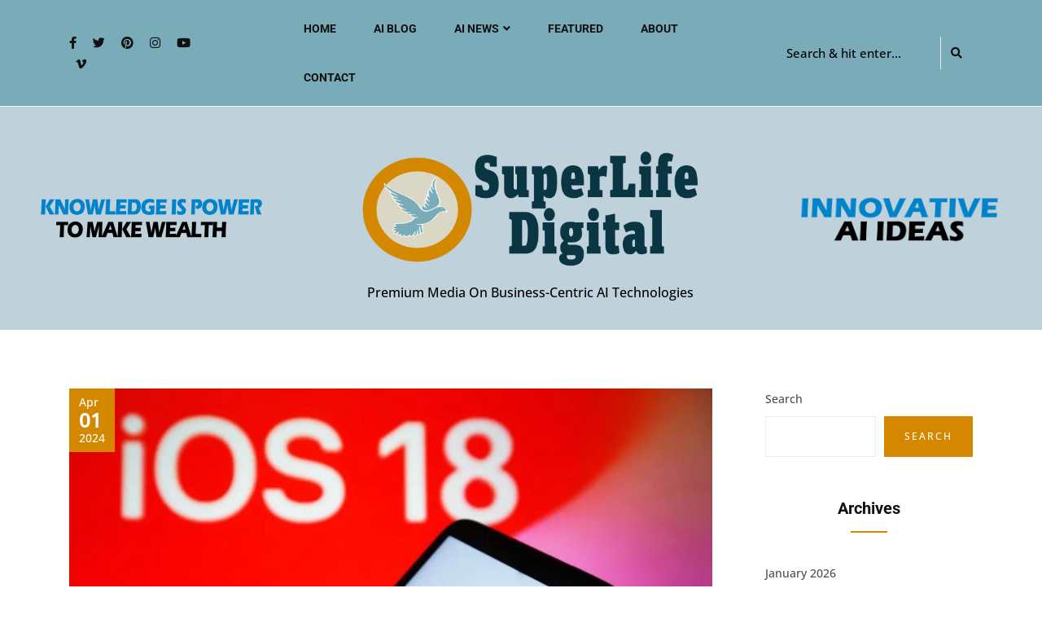

--- FILE ---
content_type: text/html; charset=UTF-8
request_url: https://superlifedigital.com/apples-upcoming-ios-18-update-only-compatible-with-these-iphone-models/
body_size: 20456
content:
<!DOCTYPE HTML>
<html dir="ltr" lang="en-US" prefix="og: https://ogp.me/ns#">
<head>
	
	<link rel="preconnect" href="https://fonts.googleapis.com"/>
<link rel="preconnect" href="https://fonts.gstatic.com"/>
<link href="https://fonts.googleapis.com/css2?family=Solway:wght@300;400;500;700;800" rel="stylesheet"/>
	<link href="https://fonts.googleapis.com/css2?family=Varela+Round" rel="stylesheet"/>
	
    <meta charset="UTF-8"/>
    <meta http-equiv="X-UA-Compatible" content="IE=edge"/>
    <meta name="viewport" content="width=device-width, initial-scale=1"/>
    <title>Apple’s upcoming iOS 18 update only compatible with these iPhone models - SuperLife Digital</title>

		<!-- All in One SEO Pro 4.6.7.1 - aioseo.com -->
		<meta name="description" content="Apple’s “biggest” update to its operating system will leave those will older iPhones out in the cold. The iOS 18 update, slated for June, is expected to include four new artificial intelligence-powered features, including large language models (LLMS) and a generative AI app called iWork. However, those features can only work with iPhones that include" />
		<meta name="robots" content="max-image-preview:large" />
		<link rel="canonical" href="https://superlifedigital.com/apples-upcoming-ios-18-update-only-compatible-with-these-iphone-models/" />
		<meta name="generator" content="All in One SEO Pro (AIOSEO) 4.6.7.1" />
		<meta property="og:locale" content="en_US" />
		<meta property="og:site_name" content="SuperLife Digital - Premium Media On Business-Centric AI Technologies" />
		<meta property="og:type" content="article" />
		<meta property="og:title" content="Apple’s upcoming iOS 18 update only compatible with these iPhone models - SuperLife Digital" />
		<meta property="og:description" content="Apple’s “biggest” update to its operating system will leave those will older iPhones out in the cold. The iOS 18 update, slated for June, is expected to include four new artificial intelligence-powered features, including large language models (LLMS) and a generative AI app called iWork. However, those features can only work with iPhones that include" />
		<meta property="og:url" content="https://superlifedigital.com/apples-upcoming-ios-18-update-only-compatible-with-these-iphone-models/" />
		<meta property="og:image" content="https://superlifedigital.com/wp-content/uploads/2023/03/cropped-Superlife-Logo-Gold-1.png" />
		<meta property="og:image:secure_url" content="https://superlifedigital.com/wp-content/uploads/2023/03/cropped-Superlife-Logo-Gold-1.png" />
		<meta property="article:published_time" content="2024-04-01T20:43:04+00:00" />
		<meta property="article:modified_time" content="2024-04-01T20:43:04+00:00" />
		<meta name="twitter:card" content="summary_large_image" />
		<meta name="twitter:title" content="Apple’s upcoming iOS 18 update only compatible with these iPhone models - SuperLife Digital" />
		<meta name="twitter:description" content="Apple’s “biggest” update to its operating system will leave those will older iPhones out in the cold. The iOS 18 update, slated for June, is expected to include four new artificial intelligence-powered features, including large language models (LLMS) and a generative AI app called iWork. However, those features can only work with iPhones that include" />
		<meta name="twitter:image" content="https://superlifedigital.com/wp-content/uploads/2023/03/cropped-Superlife-Logo-Gold-1.png" />
		<script type="application/ld+json" class="aioseo-schema">
			{"@context":"https:\/\/schema.org","@graph":[{"@type":"BlogPosting","@id":"https:\/\/superlifedigital.com\/apples-upcoming-ios-18-update-only-compatible-with-these-iphone-models\/#blogposting","name":"Apple\u2019s upcoming iOS 18 update only compatible with these iPhone models - SuperLife Digital","headline":"Apple&#8217;s upcoming iOS 18 update only compatible with these iPhone models","author":{"@id":"https:\/\/superlifedigital.com\/author\/twd_devop103\/#author"},"publisher":{"@id":"https:\/\/superlifedigital.com\/#organization"},"image":{"@type":"ImageObject","url":"https:\/\/superlifedigital.com\/wp-content\/uploads\/2024\/04\/newspress-collage-ciwvu76zn-1712004033542.jpg","width":1024,"height":682},"datePublished":"2024-04-01T16:43:04-04:00","dateModified":"2024-04-01T16:43:04-04:00","inLanguage":"en-US","mainEntityOfPage":{"@id":"https:\/\/superlifedigital.com\/apples-upcoming-ios-18-update-only-compatible-with-these-iphone-models\/#webpage"},"isPartOf":{"@id":"https:\/\/superlifedigital.com\/apples-upcoming-ios-18-update-only-compatible-with-these-iphone-models\/#webpage"},"articleSection":"Technology"},{"@type":"BreadcrumbList","@id":"https:\/\/superlifedigital.com\/apples-upcoming-ios-18-update-only-compatible-with-these-iphone-models\/#breadcrumblist","itemListElement":[{"@type":"ListItem","@id":"https:\/\/superlifedigital.com\/#listItem","position":1,"name":"Home","item":"https:\/\/superlifedigital.com\/","nextItem":"https:\/\/superlifedigital.com\/apples-upcoming-ios-18-update-only-compatible-with-these-iphone-models\/#listItem"},{"@type":"ListItem","@id":"https:\/\/superlifedigital.com\/apples-upcoming-ios-18-update-only-compatible-with-these-iphone-models\/#listItem","position":2,"name":"Apple's upcoming iOS 18 update only compatible with these iPhone models","previousItem":"https:\/\/superlifedigital.com\/#listItem"}]},{"@type":"Organization","@id":"https:\/\/superlifedigital.com\/#organization","name":"SuperLife Digital","description":"Premium Media On Business-Centric AI Technologies","url":"https:\/\/superlifedigital.com\/","telephone":"+13015290416","logo":{"@type":"ImageObject","url":"https:\/\/superlifedigital.com\/wp-content\/uploads\/2023\/04\/Superlife-Logo-Gold-Micro.png","@id":"https:\/\/superlifedigital.com\/apples-upcoming-ios-18-update-only-compatible-with-these-iphone-models\/#organizationLogo","width":485,"height":207},"image":{"@id":"https:\/\/superlifedigital.com\/apples-upcoming-ios-18-update-only-compatible-with-these-iphone-models\/#organizationLogo"}},{"@type":"Person","@id":"https:\/\/superlifedigital.com\/author\/twd_devop103\/#author","url":"https:\/\/superlifedigital.com\/author\/twd_devop103\/","name":"TWD_devop103","image":{"@type":"ImageObject","@id":"https:\/\/superlifedigital.com\/apples-upcoming-ios-18-update-only-compatible-with-these-iphone-models\/#authorImage","url":"https:\/\/secure.gravatar.com\/avatar\/789238fc61482dd72dbfd6be359e2a0010c4f3f33fe947d99ec3fe0eb3f00382?s=96&d=mm&r=g","width":96,"height":96,"caption":"TWD_devop103"}},{"@type":"WebPage","@id":"https:\/\/superlifedigital.com\/apples-upcoming-ios-18-update-only-compatible-with-these-iphone-models\/#webpage","url":"https:\/\/superlifedigital.com\/apples-upcoming-ios-18-update-only-compatible-with-these-iphone-models\/","name":"Apple\u2019s upcoming iOS 18 update only compatible with these iPhone models - SuperLife Digital","description":"Apple\u2019s \u201cbiggest\u201d update to its operating system will leave those will older iPhones out in the cold. The iOS 18 update, slated for June, is expected to include four new artificial intelligence-powered features, including large language models (LLMS) and a generative AI app called iWork. However, those features can only work with iPhones that include","inLanguage":"en-US","isPartOf":{"@id":"https:\/\/superlifedigital.com\/#website"},"breadcrumb":{"@id":"https:\/\/superlifedigital.com\/apples-upcoming-ios-18-update-only-compatible-with-these-iphone-models\/#breadcrumblist"},"author":{"@id":"https:\/\/superlifedigital.com\/author\/twd_devop103\/#author"},"creator":{"@id":"https:\/\/superlifedigital.com\/author\/twd_devop103\/#author"},"image":{"@type":"ImageObject","url":"https:\/\/superlifedigital.com\/wp-content\/uploads\/2024\/04\/newspress-collage-ciwvu76zn-1712004033542.jpg","@id":"https:\/\/superlifedigital.com\/apples-upcoming-ios-18-update-only-compatible-with-these-iphone-models\/#mainImage","width":1024,"height":682},"primaryImageOfPage":{"@id":"https:\/\/superlifedigital.com\/apples-upcoming-ios-18-update-only-compatible-with-these-iphone-models\/#mainImage"},"datePublished":"2024-04-01T16:43:04-04:00","dateModified":"2024-04-01T16:43:04-04:00"},{"@type":"WebSite","@id":"https:\/\/superlifedigital.com\/#website","url":"https:\/\/superlifedigital.com\/","name":"Super Life Digital","description":"Premium Media On Business-Centric AI Technologies","inLanguage":"en-US","publisher":{"@id":"https:\/\/superlifedigital.com\/#organization"}}]}
		</script>
		<!-- All in One SEO Pro -->

<link rel="alternate" type="application/rss+xml" title="SuperLife Digital &raquo; Feed" href="https://superlifedigital.com/feed/" />
<link rel="alternate" type="application/rss+xml" title="SuperLife Digital &raquo; Comments Feed" href="https://superlifedigital.com/comments/feed/" />
<link rel="alternate" title="oEmbed (JSON)" type="application/json+oembed" href="https://superlifedigital.com/wp-json/oembed/1.0/embed?url=https%3A%2F%2Fsuperlifedigital.com%2Fapples-upcoming-ios-18-update-only-compatible-with-these-iphone-models%2F" />
<link rel="alternate" title="oEmbed (XML)" type="text/xml+oembed" href="https://superlifedigital.com/wp-json/oembed/1.0/embed?url=https%3A%2F%2Fsuperlifedigital.com%2Fapples-upcoming-ios-18-update-only-compatible-with-these-iphone-models%2F&#038;format=xml" />
		<!-- This site uses the Google Analytics by MonsterInsights plugin v8.28.0 - Using Analytics tracking - https://www.monsterinsights.com/ -->
		<!-- Note: MonsterInsights is not currently configured on this site. The site owner needs to authenticate with Google Analytics in the MonsterInsights settings panel. -->
					<!-- No tracking code set -->
				<!-- / Google Analytics by MonsterInsights -->
		<style id='wp-img-auto-sizes-contain-inline-css' type='text/css'>
img:is([sizes=auto i],[sizes^="auto," i]){contain-intrinsic-size:3000px 1500px}
/*# sourceURL=wp-img-auto-sizes-contain-inline-css */
</style>
<link rel='stylesheet' id='sbi_styles-css' href='https://superlifedigital.com/wp-content/plugins/instagram-feed/css/sbi-styles.min.css?ver=6.4.3' type='text/css' media='all' />
<link rel='stylesheet' id='fluentform-elementor-widget-css' href='https://superlifedigital.com/wp-content/plugins/fluentform/assets/css/fluent-forms-elementor-widget.css?ver=6.1.14' type='text/css' media='all' />
<style id='wp-emoji-styles-inline-css' type='text/css'>

	img.wp-smiley, img.emoji {
		display: inline !important;
		border: none !important;
		box-shadow: none !important;
		height: 1em !important;
		width: 1em !important;
		margin: 0 0.07em !important;
		vertical-align: -0.1em !important;
		background: none !important;
		padding: 0 !important;
	}
/*# sourceURL=wp-emoji-styles-inline-css */
</style>
<link rel='stylesheet' id='wp-block-library-css' href='https://superlifedigital.com/wp-includes/css/dist/block-library/style.min.css?ver=6.9' type='text/css' media='all' />
<style id='classic-theme-styles-inline-css' type='text/css'>
/*! This file is auto-generated */
.wp-block-button__link{color:#fff;background-color:#32373c;border-radius:9999px;box-shadow:none;text-decoration:none;padding:calc(.667em + 2px) calc(1.333em + 2px);font-size:1.125em}.wp-block-file__button{background:#32373c;color:#fff;text-decoration:none}
/*# sourceURL=/wp-includes/css/classic-themes.min.css */
</style>
<style id='global-styles-inline-css' type='text/css'>
:root{--wp--preset--aspect-ratio--square: 1;--wp--preset--aspect-ratio--4-3: 4/3;--wp--preset--aspect-ratio--3-4: 3/4;--wp--preset--aspect-ratio--3-2: 3/2;--wp--preset--aspect-ratio--2-3: 2/3;--wp--preset--aspect-ratio--16-9: 16/9;--wp--preset--aspect-ratio--9-16: 9/16;--wp--preset--color--black: #000000;--wp--preset--color--cyan-bluish-gray: #abb8c3;--wp--preset--color--white: #ffffff;--wp--preset--color--pale-pink: #f78da7;--wp--preset--color--vivid-red: #cf2e2e;--wp--preset--color--luminous-vivid-orange: #ff6900;--wp--preset--color--luminous-vivid-amber: #fcb900;--wp--preset--color--light-green-cyan: #7bdcb5;--wp--preset--color--vivid-green-cyan: #00d084;--wp--preset--color--pale-cyan-blue: #8ed1fc;--wp--preset--color--vivid-cyan-blue: #0693e3;--wp--preset--color--vivid-purple: #9b51e0;--wp--preset--gradient--vivid-cyan-blue-to-vivid-purple: linear-gradient(135deg,rgb(6,147,227) 0%,rgb(155,81,224) 100%);--wp--preset--gradient--light-green-cyan-to-vivid-green-cyan: linear-gradient(135deg,rgb(122,220,180) 0%,rgb(0,208,130) 100%);--wp--preset--gradient--luminous-vivid-amber-to-luminous-vivid-orange: linear-gradient(135deg,rgb(252,185,0) 0%,rgb(255,105,0) 100%);--wp--preset--gradient--luminous-vivid-orange-to-vivid-red: linear-gradient(135deg,rgb(255,105,0) 0%,rgb(207,46,46) 100%);--wp--preset--gradient--very-light-gray-to-cyan-bluish-gray: linear-gradient(135deg,rgb(238,238,238) 0%,rgb(169,184,195) 100%);--wp--preset--gradient--cool-to-warm-spectrum: linear-gradient(135deg,rgb(74,234,220) 0%,rgb(151,120,209) 20%,rgb(207,42,186) 40%,rgb(238,44,130) 60%,rgb(251,105,98) 80%,rgb(254,248,76) 100%);--wp--preset--gradient--blush-light-purple: linear-gradient(135deg,rgb(255,206,236) 0%,rgb(152,150,240) 100%);--wp--preset--gradient--blush-bordeaux: linear-gradient(135deg,rgb(254,205,165) 0%,rgb(254,45,45) 50%,rgb(107,0,62) 100%);--wp--preset--gradient--luminous-dusk: linear-gradient(135deg,rgb(255,203,112) 0%,rgb(199,81,192) 50%,rgb(65,88,208) 100%);--wp--preset--gradient--pale-ocean: linear-gradient(135deg,rgb(255,245,203) 0%,rgb(182,227,212) 50%,rgb(51,167,181) 100%);--wp--preset--gradient--electric-grass: linear-gradient(135deg,rgb(202,248,128) 0%,rgb(113,206,126) 100%);--wp--preset--gradient--midnight: linear-gradient(135deg,rgb(2,3,129) 0%,rgb(40,116,252) 100%);--wp--preset--font-size--small: 13px;--wp--preset--font-size--medium: 20px;--wp--preset--font-size--large: 36px;--wp--preset--font-size--x-large: 42px;--wp--preset--spacing--20: 0.44rem;--wp--preset--spacing--30: 0.67rem;--wp--preset--spacing--40: 1rem;--wp--preset--spacing--50: 1.5rem;--wp--preset--spacing--60: 2.25rem;--wp--preset--spacing--70: 3.38rem;--wp--preset--spacing--80: 5.06rem;--wp--preset--shadow--natural: 6px 6px 9px rgba(0, 0, 0, 0.2);--wp--preset--shadow--deep: 12px 12px 50px rgba(0, 0, 0, 0.4);--wp--preset--shadow--sharp: 6px 6px 0px rgba(0, 0, 0, 0.2);--wp--preset--shadow--outlined: 6px 6px 0px -3px rgb(255, 255, 255), 6px 6px rgb(0, 0, 0);--wp--preset--shadow--crisp: 6px 6px 0px rgb(0, 0, 0);}:where(.is-layout-flex){gap: 0.5em;}:where(.is-layout-grid){gap: 0.5em;}body .is-layout-flex{display: flex;}.is-layout-flex{flex-wrap: wrap;align-items: center;}.is-layout-flex > :is(*, div){margin: 0;}body .is-layout-grid{display: grid;}.is-layout-grid > :is(*, div){margin: 0;}:where(.wp-block-columns.is-layout-flex){gap: 2em;}:where(.wp-block-columns.is-layout-grid){gap: 2em;}:where(.wp-block-post-template.is-layout-flex){gap: 1.25em;}:where(.wp-block-post-template.is-layout-grid){gap: 1.25em;}.has-black-color{color: var(--wp--preset--color--black) !important;}.has-cyan-bluish-gray-color{color: var(--wp--preset--color--cyan-bluish-gray) !important;}.has-white-color{color: var(--wp--preset--color--white) !important;}.has-pale-pink-color{color: var(--wp--preset--color--pale-pink) !important;}.has-vivid-red-color{color: var(--wp--preset--color--vivid-red) !important;}.has-luminous-vivid-orange-color{color: var(--wp--preset--color--luminous-vivid-orange) !important;}.has-luminous-vivid-amber-color{color: var(--wp--preset--color--luminous-vivid-amber) !important;}.has-light-green-cyan-color{color: var(--wp--preset--color--light-green-cyan) !important;}.has-vivid-green-cyan-color{color: var(--wp--preset--color--vivid-green-cyan) !important;}.has-pale-cyan-blue-color{color: var(--wp--preset--color--pale-cyan-blue) !important;}.has-vivid-cyan-blue-color{color: var(--wp--preset--color--vivid-cyan-blue) !important;}.has-vivid-purple-color{color: var(--wp--preset--color--vivid-purple) !important;}.has-black-background-color{background-color: var(--wp--preset--color--black) !important;}.has-cyan-bluish-gray-background-color{background-color: var(--wp--preset--color--cyan-bluish-gray) !important;}.has-white-background-color{background-color: var(--wp--preset--color--white) !important;}.has-pale-pink-background-color{background-color: var(--wp--preset--color--pale-pink) !important;}.has-vivid-red-background-color{background-color: var(--wp--preset--color--vivid-red) !important;}.has-luminous-vivid-orange-background-color{background-color: var(--wp--preset--color--luminous-vivid-orange) !important;}.has-luminous-vivid-amber-background-color{background-color: var(--wp--preset--color--luminous-vivid-amber) !important;}.has-light-green-cyan-background-color{background-color: var(--wp--preset--color--light-green-cyan) !important;}.has-vivid-green-cyan-background-color{background-color: var(--wp--preset--color--vivid-green-cyan) !important;}.has-pale-cyan-blue-background-color{background-color: var(--wp--preset--color--pale-cyan-blue) !important;}.has-vivid-cyan-blue-background-color{background-color: var(--wp--preset--color--vivid-cyan-blue) !important;}.has-vivid-purple-background-color{background-color: var(--wp--preset--color--vivid-purple) !important;}.has-black-border-color{border-color: var(--wp--preset--color--black) !important;}.has-cyan-bluish-gray-border-color{border-color: var(--wp--preset--color--cyan-bluish-gray) !important;}.has-white-border-color{border-color: var(--wp--preset--color--white) !important;}.has-pale-pink-border-color{border-color: var(--wp--preset--color--pale-pink) !important;}.has-vivid-red-border-color{border-color: var(--wp--preset--color--vivid-red) !important;}.has-luminous-vivid-orange-border-color{border-color: var(--wp--preset--color--luminous-vivid-orange) !important;}.has-luminous-vivid-amber-border-color{border-color: var(--wp--preset--color--luminous-vivid-amber) !important;}.has-light-green-cyan-border-color{border-color: var(--wp--preset--color--light-green-cyan) !important;}.has-vivid-green-cyan-border-color{border-color: var(--wp--preset--color--vivid-green-cyan) !important;}.has-pale-cyan-blue-border-color{border-color: var(--wp--preset--color--pale-cyan-blue) !important;}.has-vivid-cyan-blue-border-color{border-color: var(--wp--preset--color--vivid-cyan-blue) !important;}.has-vivid-purple-border-color{border-color: var(--wp--preset--color--vivid-purple) !important;}.has-vivid-cyan-blue-to-vivid-purple-gradient-background{background: var(--wp--preset--gradient--vivid-cyan-blue-to-vivid-purple) !important;}.has-light-green-cyan-to-vivid-green-cyan-gradient-background{background: var(--wp--preset--gradient--light-green-cyan-to-vivid-green-cyan) !important;}.has-luminous-vivid-amber-to-luminous-vivid-orange-gradient-background{background: var(--wp--preset--gradient--luminous-vivid-amber-to-luminous-vivid-orange) !important;}.has-luminous-vivid-orange-to-vivid-red-gradient-background{background: var(--wp--preset--gradient--luminous-vivid-orange-to-vivid-red) !important;}.has-very-light-gray-to-cyan-bluish-gray-gradient-background{background: var(--wp--preset--gradient--very-light-gray-to-cyan-bluish-gray) !important;}.has-cool-to-warm-spectrum-gradient-background{background: var(--wp--preset--gradient--cool-to-warm-spectrum) !important;}.has-blush-light-purple-gradient-background{background: var(--wp--preset--gradient--blush-light-purple) !important;}.has-blush-bordeaux-gradient-background{background: var(--wp--preset--gradient--blush-bordeaux) !important;}.has-luminous-dusk-gradient-background{background: var(--wp--preset--gradient--luminous-dusk) !important;}.has-pale-ocean-gradient-background{background: var(--wp--preset--gradient--pale-ocean) !important;}.has-electric-grass-gradient-background{background: var(--wp--preset--gradient--electric-grass) !important;}.has-midnight-gradient-background{background: var(--wp--preset--gradient--midnight) !important;}.has-small-font-size{font-size: var(--wp--preset--font-size--small) !important;}.has-medium-font-size{font-size: var(--wp--preset--font-size--medium) !important;}.has-large-font-size{font-size: var(--wp--preset--font-size--large) !important;}.has-x-large-font-size{font-size: var(--wp--preset--font-size--x-large) !important;}
:where(.wp-block-post-template.is-layout-flex){gap: 1.25em;}:where(.wp-block-post-template.is-layout-grid){gap: 1.25em;}
:where(.wp-block-term-template.is-layout-flex){gap: 1.25em;}:where(.wp-block-term-template.is-layout-grid){gap: 1.25em;}
:where(.wp-block-columns.is-layout-flex){gap: 2em;}:where(.wp-block-columns.is-layout-grid){gap: 2em;}
:root :where(.wp-block-pullquote){font-size: 1.5em;line-height: 1.6;}
/*# sourceURL=global-styles-inline-css */
</style>
<link rel='stylesheet' id='contact-form-7-css' href='https://superlifedigital.com/wp-content/plugins/contact-form-7/includes/css/styles.css?ver=5.9.8' type='text/css' media='all' />
<link rel='stylesheet' id='fmgc-public-style-css' href='https://superlifedigital.com/wp-content/plugins/footer-mega-grid-columns/assets/css/fmgc-css.css?ver=1.4.1' type='text/css' media='all' />
<link rel='stylesheet' id='menu-image-css' href='https://superlifedigital.com/wp-content/plugins/menu-image/includes/css/menu-image.css?ver=3.11' type='text/css' media='all' />
<link rel='stylesheet' id='dashicons-css' href='https://superlifedigital.com/wp-includes/css/dashicons.min.css?ver=6.9' type='text/css' media='all' />
<link rel='stylesheet' id='wp_automatic_gallery_style-css' href='https://superlifedigital.com/wp-content/plugins/wp-automatic/css/wp-automatic.css?ver=1.0.0' type='text/css' media='all' />
<link rel='stylesheet' id='bootstrap-css' href='https://superlifedigital.com/wp-content/themes/calantha/libs/bootstrap/bootstrap.css?ver=6.9' type='text/css' media='all' />
<link rel='stylesheet' id='calantha-font-awesome-css' href='https://superlifedigital.com/wp-content/themes/calantha/libs/font-awesome/css/all.css?ver=6.9' type='text/css' media='all' />
<link rel='stylesheet' id='chosen-css' href='https://superlifedigital.com/wp-content/themes/calantha/libs/chosen/chosen.css?ver=6.9' type='text/css' media='all' />
<link rel='stylesheet' id='owl-carousel-css' href='https://superlifedigital.com/wp-content/themes/calantha/libs/owl/owl.carousel.css?ver=6.9' type='text/css' media='all' />
<link rel='stylesheet' id='mediaelement-css' href='https://superlifedigital.com/wp-includes/js/mediaelement/mediaelementplayer-legacy.min.css?ver=4.2.17' type='text/css' media='all' />
<link rel='stylesheet' id='wp-mediaelement-css' href='https://superlifedigital.com/wp-includes/js/mediaelement/wp-mediaelement.min.css?ver=6.9' type='text/css' media='all' />
<link rel='stylesheet' id='calantha-style-css' href='https://superlifedigital.com/wp-content/themes/calantha/style.css?ver=6.9' type='text/css' media='all' />
<link rel='stylesheet' id='calantha-theme-style-css' href='https://superlifedigital.com/wp-content/themes/calantha/assets/css/theme.css?ver=6.9' type='text/css' media='all' />
<style id='calantha-theme-style-inline-css' type='text/css'>

    		:root {
			  --font-family: Open Sans;
			}
    	
            :root {
              --font-weight-body: 500;
            }
        
    		:root {
				--color-text: rgba(51, 51, 51, 0.88);
			}
    	
            :root{
               --font-heading: Roboto;
            }
        
            :root{
               --font-weight-heading: 700;
            }
        
            :root{
                --color-headding: #111;
            }
        
    		:root {
				--recent-color: #d38800;
			}
    	
            .calantha-logo{
                padding: 30px 0;
            }
        
            .calantha-logo{
                background-color: #bfd1db
            }
        
            .header-top{
                background-color: #7aabb8;
            }
        
            .header-social a{
                color: #111;
            }
        
            .header-social a:hover{
                color: #c37808;
            }
        
            .search-header .searchform input[type='text']{
                color: #000000;
            }
        
            .search-header .searchform .button-search{
                border-left-color: #eee;
            }
        
            .search-header .searchform .button-search{
                color: #111;
            }
        
            .header-content{
                background-color: #ffffff;
            }
        
            .calantha-main-menu > li > a:hover,
            div.calantha-main-menu > ul > li > a:hover,
            .calantha-main-menu > li.current_page_item > a,
            div.calantha-main-menu > ul > li.current_page_item > a,
            .calantha-main-menu > li:focus-within > a,
            div.calantha-main-menu > ul > li:focus-within > a{
                background: #d38800;
            }
        
            .calantha-main-menu > li > a:hover,
            div.calantha-main-menu > ul > li > a:hover,
            .calantha-main-menu > li.current_page_item > a,
            div.calantha-main-menu > ul > li.current_page_item > a,
            .calantha-main-menu > li:focus-within > a,
            div.calantha-main-menu > ul > li:focus-within > a{
                color: #fff;
            }
        
            .calantha-main-menu .sub-menu li a:hover, .calantha-main-menu .sub-menu li.current_page_item > a{
                color: #d38800;
            }
        
            .main-footer{
                background-color: #7aabb8;
            }
        
            .footer-social a{
                color: #111;
            }
        
            .footer-social a{
                border-color: #7aabb8;
            }
        
            .footer-social a{
                background-color: #7aabb8;
            }
        
            .footer-social a:hover{
                color: #c37808;
            }
        
            .footer-social a:hover{
                border-color: #c37808;
            }
        
            .footer-social a:hover{
                background-color: rgba(0,0,0,0);
            }
        
            .footer-copyright{
                background-color: #7aabb8;
            }
        
/*# sourceURL=calantha-theme-style-inline-css */
</style>
<!--n2css--><script type="text/javascript" src="https://superlifedigital.com/wp-includes/js/jquery/jquery.min.js?ver=3.7.1" id="jquery-core-js"></script>
<script type="text/javascript" src="https://superlifedigital.com/wp-includes/js/jquery/jquery-migrate.min.js?ver=3.4.1" id="jquery-migrate-js"></script>
<script type="text/javascript" src="https://superlifedigital.com/wp-content/plugins/wp-automatic/js/main-front.js?ver=6.9" id="wp_automatic_gallery-js"></script>
<link rel="https://api.w.org/" href="https://superlifedigital.com/wp-json/" /><link rel="alternate" title="JSON" type="application/json" href="https://superlifedigital.com/wp-json/wp/v2/posts/6286" /><link rel="EditURI" type="application/rsd+xml" title="RSD" href="https://superlifedigital.com/xmlrpc.php?rsd" />

<link rel='shortlink' href='https://superlifedigital.com/?p=6286' />
<style>
		#category-posts-3-internal ul {padding: 0;}
#category-posts-3-internal .cat-post-item img {max-width: initial; max-height: initial; margin: initial;}
#category-posts-3-internal .cat-post-author {margin-bottom: 0;}
#category-posts-3-internal .cat-post-thumbnail {margin: 5px 10px 5px 0;}
#category-posts-3-internal .cat-post-item:before {content: ""; clear: both;}
#category-posts-3-internal .cat-post-excerpt-more {display: inline-block;}
#category-posts-3-internal .cat-post-item {list-style: none; margin: 3px 0 10px; padding: 3px 0;}
#category-posts-3-internal .cat-post-current .cat-post-title {font-weight: bold; text-transform: uppercase;}
#category-posts-3-internal [class*=cat-post-tax] {font-size: 0.85em;}
#category-posts-3-internal [class*=cat-post-tax] * {display:inline-block;}
#category-posts-3-internal .cat-post-item:after {content: ""; display: table;	clear: both;}
#category-posts-3-internal .cat-post-item .cat-post-title {overflow: hidden;text-overflow: ellipsis;white-space: initial;display: -webkit-box;-webkit-line-clamp: 2;-webkit-box-orient: vertical;padding-bottom: 0 !important;}
#category-posts-3-internal .cat-post-item:after {content: ""; display: table;	clear: both;}
#category-posts-3-internal .cat-post-thumbnail {display:block; float:left; margin:5px 10px 5px 0;}
#category-posts-3-internal .cat-post-crop {overflow:hidden;display:block;}
#category-posts-3-internal p {margin:5px 0 0 0}
#category-posts-3-internal li > div {margin:5px 0 0 0; clear:both;}
#category-posts-3-internal .dashicons {vertical-align:middle;}
</style>
		<script async id="otracker" src="https://otrackerdocs.onpassive.com/bundle.js?ver=1687382746002" domain_id="eADS4e" domain_name="https://superlifedigital.com/" > </script><style id="mystickymenu" type="text/css">#mysticky-nav { width:100%; position: static; height: auto !important; }#mysticky-nav.wrapfixed { position:fixed; left: 0px; margin-top:0px;  z-index: 99998; -webkit-transition: 0.3s; -moz-transition: 0.3s; -o-transition: 0.3s; transition: 0.3s; -ms-filter:"progid:DXImageTransform.Microsoft.Alpha(Opacity=90)"; filter: alpha(opacity=90); opacity:0.9; background-color: #7aabb8;}#mysticky-nav.wrapfixed .myfixed{ background-color: #7aabb8; position: relative;top: auto;left: auto;right: auto;}#mysticky-nav.wrapfixed ul li.menu-item a { color: #000000;}#mysticky-nav .myfixed { margin:0 auto; float:none; border:0px; background:none; max-width:100%; }</style>			<style type="text/css">
																															</style>
			<meta name="generator" content="Elementor 3.34.2; features: additional_custom_breakpoints; settings: css_print_method-external, google_font-enabled, font_display-swap">
			<style>
				.e-con.e-parent:nth-of-type(n+4):not(.e-lazyloaded):not(.e-no-lazyload),
				.e-con.e-parent:nth-of-type(n+4):not(.e-lazyloaded):not(.e-no-lazyload) * {
					background-image: none !important;
				}
				@media screen and (max-height: 1024px) {
					.e-con.e-parent:nth-of-type(n+3):not(.e-lazyloaded):not(.e-no-lazyload),
					.e-con.e-parent:nth-of-type(n+3):not(.e-lazyloaded):not(.e-no-lazyload) * {
						background-image: none !important;
					}
				}
				@media screen and (max-height: 640px) {
					.e-con.e-parent:nth-of-type(n+2):not(.e-lazyloaded):not(.e-no-lazyload),
					.e-con.e-parent:nth-of-type(n+2):not(.e-lazyloaded):not(.e-no-lazyload) * {
						background-image: none !important;
					}
				}
			</style>
			<script async id="otracker" src="https://otrackerdocs.onpassive.com/bundle.js?ver=1687891804052" domain_id="eADS4e" domain_name="https://superlifedigital.com/" > </script>		<style type="text/css" id="wp-custom-css">
			
.header-content 
	{
		border-top:1px solid #f3f4f50a;
		border-bottom:1px solid #f3f4f50a;
	}
#nav-wrapper
{
	margin-left:8%;
}
.header-social
{
	font-size:15px;
}
.search-header .searchform .button-search
{
	font-size:14px;
}
.lcp_catlist a
{
	color:black;
}
.lcp_catlist a:hover
{
	color:#C98520;
}
#calantha-footer
{
	background-color: #7aabb8;
	border-top:1px solid #7aabb8;
}
.wp-block-archives li, .wp-block-categories li, .wp-block-latest-comments li, .wp-block-latest-posts li 
{
	border-bottom:1px solid #7aabb8;
}
.widget_recent_entries li, .widget_archive li, .widget_categories li, .widget_meta li, .widget_pages li, .widget_nav_menu li, .widget_recent_comments li
{
	border-bottom:1px solid #7aabb8;
}
.footer-copyright
{
		border-top:1px solid #7aabb8;
}
.item-post-feature .post-info
{
	visibility:hidden;
}
a
{
	color:#333333;
}

.nimg, .nimg td{
	border:0;
	text-align:center
}

.nimg td:first-child img{
	width:300px
}
.nimg td:last-child img{
	width:280px
}
.mailpoet_form_column{
	width:33.33%
}
#mailpoet_form_1 .mailpoet_text, #mailpoet_form_1 .mailpoet_textarea{
	padding:15px !important;
}

#mailpoet_form_1 .mailpoet_submit{
	padding:15px !important;
}		</style>
		<style id="kirki-inline-styles">body{font-family:Open Sans;font-size:21;font-weight:500;letter-spacing:0px;line-height:26px;text-transform:none;color:rgba(51, 51, 51, 0.88);}h1,h2,h3,h4,h5,h6{font-family:Roboto;font-weight:700;letter-spacing:0px;line-height:1.3em;text-transform:none;color:#111;}.calantha-logo .text-logo{font-size:70px;letter-spacing:0px;line-height:1;text-transform:capitalize;color:#111;}.calantha-logo .tag-line{font-size:16px;font-weight:400;letter-spacing:0px;line-height:normal;text-transform:none;color:#000000;}.calantha-main-menu > li > a, div.calantha-main-menu > ul > li > a{font-size:14px;font-weight:700;letter-spacing:0px;line-height:30px;text-transform:uppercase;color:#111;}.calantha-main-menu .sub-menu li a{font-size:14px;font-weight:400;letter-spacing:0px;line-height:26px;text-transform:none;color:#333;}.logo-footer .tag-line{font-size:14px;letter-spacing:0px;line-height:normal;text-transform:none;color:#333;}.footer-copyright .copyright{font-size:14px;letter-spacing:0px;line-height:normal;text-transform:none;color:#333;}/* cyrillic-ext */
@font-face {
  font-family: 'Open Sans';
  font-style: normal;
  font-weight: 500;
  font-stretch: 100%;
  font-display: swap;
  src: url(https://superlifedigital.com/wp-content/fonts/open-sans/memSYaGs126MiZpBA-UvWbX2vVnXBbObj2OVZyOOSr4dVJWUgsjr0B4taVIGxA.woff2) format('woff2');
  unicode-range: U+0460-052F, U+1C80-1C8A, U+20B4, U+2DE0-2DFF, U+A640-A69F, U+FE2E-FE2F;
}
/* cyrillic */
@font-face {
  font-family: 'Open Sans';
  font-style: normal;
  font-weight: 500;
  font-stretch: 100%;
  font-display: swap;
  src: url(https://superlifedigital.com/wp-content/fonts/open-sans/memSYaGs126MiZpBA-UvWbX2vVnXBbObj2OVZyOOSr4dVJWUgsjr0B4kaVIGxA.woff2) format('woff2');
  unicode-range: U+0301, U+0400-045F, U+0490-0491, U+04B0-04B1, U+2116;
}
/* greek-ext */
@font-face {
  font-family: 'Open Sans';
  font-style: normal;
  font-weight: 500;
  font-stretch: 100%;
  font-display: swap;
  src: url(https://superlifedigital.com/wp-content/fonts/open-sans/memSYaGs126MiZpBA-UvWbX2vVnXBbObj2OVZyOOSr4dVJWUgsjr0B4saVIGxA.woff2) format('woff2');
  unicode-range: U+1F00-1FFF;
}
/* greek */
@font-face {
  font-family: 'Open Sans';
  font-style: normal;
  font-weight: 500;
  font-stretch: 100%;
  font-display: swap;
  src: url(https://superlifedigital.com/wp-content/fonts/open-sans/memSYaGs126MiZpBA-UvWbX2vVnXBbObj2OVZyOOSr4dVJWUgsjr0B4jaVIGxA.woff2) format('woff2');
  unicode-range: U+0370-0377, U+037A-037F, U+0384-038A, U+038C, U+038E-03A1, U+03A3-03FF;
}
/* hebrew */
@font-face {
  font-family: 'Open Sans';
  font-style: normal;
  font-weight: 500;
  font-stretch: 100%;
  font-display: swap;
  src: url(https://superlifedigital.com/wp-content/fonts/open-sans/memSYaGs126MiZpBA-UvWbX2vVnXBbObj2OVZyOOSr4dVJWUgsjr0B4iaVIGxA.woff2) format('woff2');
  unicode-range: U+0307-0308, U+0590-05FF, U+200C-2010, U+20AA, U+25CC, U+FB1D-FB4F;
}
/* math */
@font-face {
  font-family: 'Open Sans';
  font-style: normal;
  font-weight: 500;
  font-stretch: 100%;
  font-display: swap;
  src: url(https://superlifedigital.com/wp-content/fonts/open-sans/memSYaGs126MiZpBA-UvWbX2vVnXBbObj2OVZyOOSr4dVJWUgsjr0B5caVIGxA.woff2) format('woff2');
  unicode-range: U+0302-0303, U+0305, U+0307-0308, U+0310, U+0312, U+0315, U+031A, U+0326-0327, U+032C, U+032F-0330, U+0332-0333, U+0338, U+033A, U+0346, U+034D, U+0391-03A1, U+03A3-03A9, U+03B1-03C9, U+03D1, U+03D5-03D6, U+03F0-03F1, U+03F4-03F5, U+2016-2017, U+2034-2038, U+203C, U+2040, U+2043, U+2047, U+2050, U+2057, U+205F, U+2070-2071, U+2074-208E, U+2090-209C, U+20D0-20DC, U+20E1, U+20E5-20EF, U+2100-2112, U+2114-2115, U+2117-2121, U+2123-214F, U+2190, U+2192, U+2194-21AE, U+21B0-21E5, U+21F1-21F2, U+21F4-2211, U+2213-2214, U+2216-22FF, U+2308-230B, U+2310, U+2319, U+231C-2321, U+2336-237A, U+237C, U+2395, U+239B-23B7, U+23D0, U+23DC-23E1, U+2474-2475, U+25AF, U+25B3, U+25B7, U+25BD, U+25C1, U+25CA, U+25CC, U+25FB, U+266D-266F, U+27C0-27FF, U+2900-2AFF, U+2B0E-2B11, U+2B30-2B4C, U+2BFE, U+3030, U+FF5B, U+FF5D, U+1D400-1D7FF, U+1EE00-1EEFF;
}
/* symbols */
@font-face {
  font-family: 'Open Sans';
  font-style: normal;
  font-weight: 500;
  font-stretch: 100%;
  font-display: swap;
  src: url(https://superlifedigital.com/wp-content/fonts/open-sans/memSYaGs126MiZpBA-UvWbX2vVnXBbObj2OVZyOOSr4dVJWUgsjr0B5OaVIGxA.woff2) format('woff2');
  unicode-range: U+0001-000C, U+000E-001F, U+007F-009F, U+20DD-20E0, U+20E2-20E4, U+2150-218F, U+2190, U+2192, U+2194-2199, U+21AF, U+21E6-21F0, U+21F3, U+2218-2219, U+2299, U+22C4-22C6, U+2300-243F, U+2440-244A, U+2460-24FF, U+25A0-27BF, U+2800-28FF, U+2921-2922, U+2981, U+29BF, U+29EB, U+2B00-2BFF, U+4DC0-4DFF, U+FFF9-FFFB, U+10140-1018E, U+10190-1019C, U+101A0, U+101D0-101FD, U+102E0-102FB, U+10E60-10E7E, U+1D2C0-1D2D3, U+1D2E0-1D37F, U+1F000-1F0FF, U+1F100-1F1AD, U+1F1E6-1F1FF, U+1F30D-1F30F, U+1F315, U+1F31C, U+1F31E, U+1F320-1F32C, U+1F336, U+1F378, U+1F37D, U+1F382, U+1F393-1F39F, U+1F3A7-1F3A8, U+1F3AC-1F3AF, U+1F3C2, U+1F3C4-1F3C6, U+1F3CA-1F3CE, U+1F3D4-1F3E0, U+1F3ED, U+1F3F1-1F3F3, U+1F3F5-1F3F7, U+1F408, U+1F415, U+1F41F, U+1F426, U+1F43F, U+1F441-1F442, U+1F444, U+1F446-1F449, U+1F44C-1F44E, U+1F453, U+1F46A, U+1F47D, U+1F4A3, U+1F4B0, U+1F4B3, U+1F4B9, U+1F4BB, U+1F4BF, U+1F4C8-1F4CB, U+1F4D6, U+1F4DA, U+1F4DF, U+1F4E3-1F4E6, U+1F4EA-1F4ED, U+1F4F7, U+1F4F9-1F4FB, U+1F4FD-1F4FE, U+1F503, U+1F507-1F50B, U+1F50D, U+1F512-1F513, U+1F53E-1F54A, U+1F54F-1F5FA, U+1F610, U+1F650-1F67F, U+1F687, U+1F68D, U+1F691, U+1F694, U+1F698, U+1F6AD, U+1F6B2, U+1F6B9-1F6BA, U+1F6BC, U+1F6C6-1F6CF, U+1F6D3-1F6D7, U+1F6E0-1F6EA, U+1F6F0-1F6F3, U+1F6F7-1F6FC, U+1F700-1F7FF, U+1F800-1F80B, U+1F810-1F847, U+1F850-1F859, U+1F860-1F887, U+1F890-1F8AD, U+1F8B0-1F8BB, U+1F8C0-1F8C1, U+1F900-1F90B, U+1F93B, U+1F946, U+1F984, U+1F996, U+1F9E9, U+1FA00-1FA6F, U+1FA70-1FA7C, U+1FA80-1FA89, U+1FA8F-1FAC6, U+1FACE-1FADC, U+1FADF-1FAE9, U+1FAF0-1FAF8, U+1FB00-1FBFF;
}
/* vietnamese */
@font-face {
  font-family: 'Open Sans';
  font-style: normal;
  font-weight: 500;
  font-stretch: 100%;
  font-display: swap;
  src: url(https://superlifedigital.com/wp-content/fonts/open-sans/memSYaGs126MiZpBA-UvWbX2vVnXBbObj2OVZyOOSr4dVJWUgsjr0B4vaVIGxA.woff2) format('woff2');
  unicode-range: U+0102-0103, U+0110-0111, U+0128-0129, U+0168-0169, U+01A0-01A1, U+01AF-01B0, U+0300-0301, U+0303-0304, U+0308-0309, U+0323, U+0329, U+1EA0-1EF9, U+20AB;
}
/* latin-ext */
@font-face {
  font-family: 'Open Sans';
  font-style: normal;
  font-weight: 500;
  font-stretch: 100%;
  font-display: swap;
  src: url(https://superlifedigital.com/wp-content/fonts/open-sans/memSYaGs126MiZpBA-UvWbX2vVnXBbObj2OVZyOOSr4dVJWUgsjr0B4uaVIGxA.woff2) format('woff2');
  unicode-range: U+0100-02BA, U+02BD-02C5, U+02C7-02CC, U+02CE-02D7, U+02DD-02FF, U+0304, U+0308, U+0329, U+1D00-1DBF, U+1E00-1E9F, U+1EF2-1EFF, U+2020, U+20A0-20AB, U+20AD-20C0, U+2113, U+2C60-2C7F, U+A720-A7FF;
}
/* latin */
@font-face {
  font-family: 'Open Sans';
  font-style: normal;
  font-weight: 500;
  font-stretch: 100%;
  font-display: swap;
  src: url(https://superlifedigital.com/wp-content/fonts/open-sans/memSYaGs126MiZpBA-UvWbX2vVnXBbObj2OVZyOOSr4dVJWUgsjr0B4gaVI.woff2) format('woff2');
  unicode-range: U+0000-00FF, U+0131, U+0152-0153, U+02BB-02BC, U+02C6, U+02DA, U+02DC, U+0304, U+0308, U+0329, U+2000-206F, U+20AC, U+2122, U+2191, U+2193, U+2212, U+2215, U+FEFF, U+FFFD;
}/* cyrillic-ext */
@font-face {
  font-family: 'Roboto';
  font-style: normal;
  font-weight: 700;
  font-stretch: 100%;
  font-display: swap;
  src: url(https://superlifedigital.com/wp-content/fonts/roboto/KFOMCnqEu92Fr1ME7kSn66aGLdTylUAMQXC89YmC2DPNWuYjalmZiArmlw.woff2) format('woff2');
  unicode-range: U+0460-052F, U+1C80-1C8A, U+20B4, U+2DE0-2DFF, U+A640-A69F, U+FE2E-FE2F;
}
/* cyrillic */
@font-face {
  font-family: 'Roboto';
  font-style: normal;
  font-weight: 700;
  font-stretch: 100%;
  font-display: swap;
  src: url(https://superlifedigital.com/wp-content/fonts/roboto/KFOMCnqEu92Fr1ME7kSn66aGLdTylUAMQXC89YmC2DPNWuYjalmQiArmlw.woff2) format('woff2');
  unicode-range: U+0301, U+0400-045F, U+0490-0491, U+04B0-04B1, U+2116;
}
/* greek-ext */
@font-face {
  font-family: 'Roboto';
  font-style: normal;
  font-weight: 700;
  font-stretch: 100%;
  font-display: swap;
  src: url(https://superlifedigital.com/wp-content/fonts/roboto/KFOMCnqEu92Fr1ME7kSn66aGLdTylUAMQXC89YmC2DPNWuYjalmYiArmlw.woff2) format('woff2');
  unicode-range: U+1F00-1FFF;
}
/* greek */
@font-face {
  font-family: 'Roboto';
  font-style: normal;
  font-weight: 700;
  font-stretch: 100%;
  font-display: swap;
  src: url(https://superlifedigital.com/wp-content/fonts/roboto/KFOMCnqEu92Fr1ME7kSn66aGLdTylUAMQXC89YmC2DPNWuYjalmXiArmlw.woff2) format('woff2');
  unicode-range: U+0370-0377, U+037A-037F, U+0384-038A, U+038C, U+038E-03A1, U+03A3-03FF;
}
/* math */
@font-face {
  font-family: 'Roboto';
  font-style: normal;
  font-weight: 700;
  font-stretch: 100%;
  font-display: swap;
  src: url(https://superlifedigital.com/wp-content/fonts/roboto/KFOMCnqEu92Fr1ME7kSn66aGLdTylUAMQXC89YmC2DPNWuYjalnoiArmlw.woff2) format('woff2');
  unicode-range: U+0302-0303, U+0305, U+0307-0308, U+0310, U+0312, U+0315, U+031A, U+0326-0327, U+032C, U+032F-0330, U+0332-0333, U+0338, U+033A, U+0346, U+034D, U+0391-03A1, U+03A3-03A9, U+03B1-03C9, U+03D1, U+03D5-03D6, U+03F0-03F1, U+03F4-03F5, U+2016-2017, U+2034-2038, U+203C, U+2040, U+2043, U+2047, U+2050, U+2057, U+205F, U+2070-2071, U+2074-208E, U+2090-209C, U+20D0-20DC, U+20E1, U+20E5-20EF, U+2100-2112, U+2114-2115, U+2117-2121, U+2123-214F, U+2190, U+2192, U+2194-21AE, U+21B0-21E5, U+21F1-21F2, U+21F4-2211, U+2213-2214, U+2216-22FF, U+2308-230B, U+2310, U+2319, U+231C-2321, U+2336-237A, U+237C, U+2395, U+239B-23B7, U+23D0, U+23DC-23E1, U+2474-2475, U+25AF, U+25B3, U+25B7, U+25BD, U+25C1, U+25CA, U+25CC, U+25FB, U+266D-266F, U+27C0-27FF, U+2900-2AFF, U+2B0E-2B11, U+2B30-2B4C, U+2BFE, U+3030, U+FF5B, U+FF5D, U+1D400-1D7FF, U+1EE00-1EEFF;
}
/* symbols */
@font-face {
  font-family: 'Roboto';
  font-style: normal;
  font-weight: 700;
  font-stretch: 100%;
  font-display: swap;
  src: url(https://superlifedigital.com/wp-content/fonts/roboto/KFOMCnqEu92Fr1ME7kSn66aGLdTylUAMQXC89YmC2DPNWuYjaln6iArmlw.woff2) format('woff2');
  unicode-range: U+0001-000C, U+000E-001F, U+007F-009F, U+20DD-20E0, U+20E2-20E4, U+2150-218F, U+2190, U+2192, U+2194-2199, U+21AF, U+21E6-21F0, U+21F3, U+2218-2219, U+2299, U+22C4-22C6, U+2300-243F, U+2440-244A, U+2460-24FF, U+25A0-27BF, U+2800-28FF, U+2921-2922, U+2981, U+29BF, U+29EB, U+2B00-2BFF, U+4DC0-4DFF, U+FFF9-FFFB, U+10140-1018E, U+10190-1019C, U+101A0, U+101D0-101FD, U+102E0-102FB, U+10E60-10E7E, U+1D2C0-1D2D3, U+1D2E0-1D37F, U+1F000-1F0FF, U+1F100-1F1AD, U+1F1E6-1F1FF, U+1F30D-1F30F, U+1F315, U+1F31C, U+1F31E, U+1F320-1F32C, U+1F336, U+1F378, U+1F37D, U+1F382, U+1F393-1F39F, U+1F3A7-1F3A8, U+1F3AC-1F3AF, U+1F3C2, U+1F3C4-1F3C6, U+1F3CA-1F3CE, U+1F3D4-1F3E0, U+1F3ED, U+1F3F1-1F3F3, U+1F3F5-1F3F7, U+1F408, U+1F415, U+1F41F, U+1F426, U+1F43F, U+1F441-1F442, U+1F444, U+1F446-1F449, U+1F44C-1F44E, U+1F453, U+1F46A, U+1F47D, U+1F4A3, U+1F4B0, U+1F4B3, U+1F4B9, U+1F4BB, U+1F4BF, U+1F4C8-1F4CB, U+1F4D6, U+1F4DA, U+1F4DF, U+1F4E3-1F4E6, U+1F4EA-1F4ED, U+1F4F7, U+1F4F9-1F4FB, U+1F4FD-1F4FE, U+1F503, U+1F507-1F50B, U+1F50D, U+1F512-1F513, U+1F53E-1F54A, U+1F54F-1F5FA, U+1F610, U+1F650-1F67F, U+1F687, U+1F68D, U+1F691, U+1F694, U+1F698, U+1F6AD, U+1F6B2, U+1F6B9-1F6BA, U+1F6BC, U+1F6C6-1F6CF, U+1F6D3-1F6D7, U+1F6E0-1F6EA, U+1F6F0-1F6F3, U+1F6F7-1F6FC, U+1F700-1F7FF, U+1F800-1F80B, U+1F810-1F847, U+1F850-1F859, U+1F860-1F887, U+1F890-1F8AD, U+1F8B0-1F8BB, U+1F8C0-1F8C1, U+1F900-1F90B, U+1F93B, U+1F946, U+1F984, U+1F996, U+1F9E9, U+1FA00-1FA6F, U+1FA70-1FA7C, U+1FA80-1FA89, U+1FA8F-1FAC6, U+1FACE-1FADC, U+1FADF-1FAE9, U+1FAF0-1FAF8, U+1FB00-1FBFF;
}
/* vietnamese */
@font-face {
  font-family: 'Roboto';
  font-style: normal;
  font-weight: 700;
  font-stretch: 100%;
  font-display: swap;
  src: url(https://superlifedigital.com/wp-content/fonts/roboto/KFOMCnqEu92Fr1ME7kSn66aGLdTylUAMQXC89YmC2DPNWuYjalmbiArmlw.woff2) format('woff2');
  unicode-range: U+0102-0103, U+0110-0111, U+0128-0129, U+0168-0169, U+01A0-01A1, U+01AF-01B0, U+0300-0301, U+0303-0304, U+0308-0309, U+0323, U+0329, U+1EA0-1EF9, U+20AB;
}
/* latin-ext */
@font-face {
  font-family: 'Roboto';
  font-style: normal;
  font-weight: 700;
  font-stretch: 100%;
  font-display: swap;
  src: url(https://superlifedigital.com/wp-content/fonts/roboto/KFOMCnqEu92Fr1ME7kSn66aGLdTylUAMQXC89YmC2DPNWuYjalmaiArmlw.woff2) format('woff2');
  unicode-range: U+0100-02BA, U+02BD-02C5, U+02C7-02CC, U+02CE-02D7, U+02DD-02FF, U+0304, U+0308, U+0329, U+1D00-1DBF, U+1E00-1E9F, U+1EF2-1EFF, U+2020, U+20A0-20AB, U+20AD-20C0, U+2113, U+2C60-2C7F, U+A720-A7FF;
}
/* latin */
@font-face {
  font-family: 'Roboto';
  font-style: normal;
  font-weight: 700;
  font-stretch: 100%;
  font-display: swap;
  src: url(https://superlifedigital.com/wp-content/fonts/roboto/KFOMCnqEu92Fr1ME7kSn66aGLdTylUAMQXC89YmC2DPNWuYjalmUiAo.woff2) format('woff2');
  unicode-range: U+0000-00FF, U+0131, U+0152-0153, U+02BB-02BC, U+02C6, U+02DA, U+02DC, U+0304, U+0308, U+0329, U+2000-206F, U+20AC, U+2122, U+2191, U+2193, U+2212, U+2215, U+FEFF, U+FFFD;
}/* cyrillic-ext */
@font-face {
  font-family: 'Open Sans';
  font-style: normal;
  font-weight: 500;
  font-stretch: 100%;
  font-display: swap;
  src: url(https://superlifedigital.com/wp-content/fonts/open-sans/memSYaGs126MiZpBA-UvWbX2vVnXBbObj2OVZyOOSr4dVJWUgsjr0B4taVIGxA.woff2) format('woff2');
  unicode-range: U+0460-052F, U+1C80-1C8A, U+20B4, U+2DE0-2DFF, U+A640-A69F, U+FE2E-FE2F;
}
/* cyrillic */
@font-face {
  font-family: 'Open Sans';
  font-style: normal;
  font-weight: 500;
  font-stretch: 100%;
  font-display: swap;
  src: url(https://superlifedigital.com/wp-content/fonts/open-sans/memSYaGs126MiZpBA-UvWbX2vVnXBbObj2OVZyOOSr4dVJWUgsjr0B4kaVIGxA.woff2) format('woff2');
  unicode-range: U+0301, U+0400-045F, U+0490-0491, U+04B0-04B1, U+2116;
}
/* greek-ext */
@font-face {
  font-family: 'Open Sans';
  font-style: normal;
  font-weight: 500;
  font-stretch: 100%;
  font-display: swap;
  src: url(https://superlifedigital.com/wp-content/fonts/open-sans/memSYaGs126MiZpBA-UvWbX2vVnXBbObj2OVZyOOSr4dVJWUgsjr0B4saVIGxA.woff2) format('woff2');
  unicode-range: U+1F00-1FFF;
}
/* greek */
@font-face {
  font-family: 'Open Sans';
  font-style: normal;
  font-weight: 500;
  font-stretch: 100%;
  font-display: swap;
  src: url(https://superlifedigital.com/wp-content/fonts/open-sans/memSYaGs126MiZpBA-UvWbX2vVnXBbObj2OVZyOOSr4dVJWUgsjr0B4jaVIGxA.woff2) format('woff2');
  unicode-range: U+0370-0377, U+037A-037F, U+0384-038A, U+038C, U+038E-03A1, U+03A3-03FF;
}
/* hebrew */
@font-face {
  font-family: 'Open Sans';
  font-style: normal;
  font-weight: 500;
  font-stretch: 100%;
  font-display: swap;
  src: url(https://superlifedigital.com/wp-content/fonts/open-sans/memSYaGs126MiZpBA-UvWbX2vVnXBbObj2OVZyOOSr4dVJWUgsjr0B4iaVIGxA.woff2) format('woff2');
  unicode-range: U+0307-0308, U+0590-05FF, U+200C-2010, U+20AA, U+25CC, U+FB1D-FB4F;
}
/* math */
@font-face {
  font-family: 'Open Sans';
  font-style: normal;
  font-weight: 500;
  font-stretch: 100%;
  font-display: swap;
  src: url(https://superlifedigital.com/wp-content/fonts/open-sans/memSYaGs126MiZpBA-UvWbX2vVnXBbObj2OVZyOOSr4dVJWUgsjr0B5caVIGxA.woff2) format('woff2');
  unicode-range: U+0302-0303, U+0305, U+0307-0308, U+0310, U+0312, U+0315, U+031A, U+0326-0327, U+032C, U+032F-0330, U+0332-0333, U+0338, U+033A, U+0346, U+034D, U+0391-03A1, U+03A3-03A9, U+03B1-03C9, U+03D1, U+03D5-03D6, U+03F0-03F1, U+03F4-03F5, U+2016-2017, U+2034-2038, U+203C, U+2040, U+2043, U+2047, U+2050, U+2057, U+205F, U+2070-2071, U+2074-208E, U+2090-209C, U+20D0-20DC, U+20E1, U+20E5-20EF, U+2100-2112, U+2114-2115, U+2117-2121, U+2123-214F, U+2190, U+2192, U+2194-21AE, U+21B0-21E5, U+21F1-21F2, U+21F4-2211, U+2213-2214, U+2216-22FF, U+2308-230B, U+2310, U+2319, U+231C-2321, U+2336-237A, U+237C, U+2395, U+239B-23B7, U+23D0, U+23DC-23E1, U+2474-2475, U+25AF, U+25B3, U+25B7, U+25BD, U+25C1, U+25CA, U+25CC, U+25FB, U+266D-266F, U+27C0-27FF, U+2900-2AFF, U+2B0E-2B11, U+2B30-2B4C, U+2BFE, U+3030, U+FF5B, U+FF5D, U+1D400-1D7FF, U+1EE00-1EEFF;
}
/* symbols */
@font-face {
  font-family: 'Open Sans';
  font-style: normal;
  font-weight: 500;
  font-stretch: 100%;
  font-display: swap;
  src: url(https://superlifedigital.com/wp-content/fonts/open-sans/memSYaGs126MiZpBA-UvWbX2vVnXBbObj2OVZyOOSr4dVJWUgsjr0B5OaVIGxA.woff2) format('woff2');
  unicode-range: U+0001-000C, U+000E-001F, U+007F-009F, U+20DD-20E0, U+20E2-20E4, U+2150-218F, U+2190, U+2192, U+2194-2199, U+21AF, U+21E6-21F0, U+21F3, U+2218-2219, U+2299, U+22C4-22C6, U+2300-243F, U+2440-244A, U+2460-24FF, U+25A0-27BF, U+2800-28FF, U+2921-2922, U+2981, U+29BF, U+29EB, U+2B00-2BFF, U+4DC0-4DFF, U+FFF9-FFFB, U+10140-1018E, U+10190-1019C, U+101A0, U+101D0-101FD, U+102E0-102FB, U+10E60-10E7E, U+1D2C0-1D2D3, U+1D2E0-1D37F, U+1F000-1F0FF, U+1F100-1F1AD, U+1F1E6-1F1FF, U+1F30D-1F30F, U+1F315, U+1F31C, U+1F31E, U+1F320-1F32C, U+1F336, U+1F378, U+1F37D, U+1F382, U+1F393-1F39F, U+1F3A7-1F3A8, U+1F3AC-1F3AF, U+1F3C2, U+1F3C4-1F3C6, U+1F3CA-1F3CE, U+1F3D4-1F3E0, U+1F3ED, U+1F3F1-1F3F3, U+1F3F5-1F3F7, U+1F408, U+1F415, U+1F41F, U+1F426, U+1F43F, U+1F441-1F442, U+1F444, U+1F446-1F449, U+1F44C-1F44E, U+1F453, U+1F46A, U+1F47D, U+1F4A3, U+1F4B0, U+1F4B3, U+1F4B9, U+1F4BB, U+1F4BF, U+1F4C8-1F4CB, U+1F4D6, U+1F4DA, U+1F4DF, U+1F4E3-1F4E6, U+1F4EA-1F4ED, U+1F4F7, U+1F4F9-1F4FB, U+1F4FD-1F4FE, U+1F503, U+1F507-1F50B, U+1F50D, U+1F512-1F513, U+1F53E-1F54A, U+1F54F-1F5FA, U+1F610, U+1F650-1F67F, U+1F687, U+1F68D, U+1F691, U+1F694, U+1F698, U+1F6AD, U+1F6B2, U+1F6B9-1F6BA, U+1F6BC, U+1F6C6-1F6CF, U+1F6D3-1F6D7, U+1F6E0-1F6EA, U+1F6F0-1F6F3, U+1F6F7-1F6FC, U+1F700-1F7FF, U+1F800-1F80B, U+1F810-1F847, U+1F850-1F859, U+1F860-1F887, U+1F890-1F8AD, U+1F8B0-1F8BB, U+1F8C0-1F8C1, U+1F900-1F90B, U+1F93B, U+1F946, U+1F984, U+1F996, U+1F9E9, U+1FA00-1FA6F, U+1FA70-1FA7C, U+1FA80-1FA89, U+1FA8F-1FAC6, U+1FACE-1FADC, U+1FADF-1FAE9, U+1FAF0-1FAF8, U+1FB00-1FBFF;
}
/* vietnamese */
@font-face {
  font-family: 'Open Sans';
  font-style: normal;
  font-weight: 500;
  font-stretch: 100%;
  font-display: swap;
  src: url(https://superlifedigital.com/wp-content/fonts/open-sans/memSYaGs126MiZpBA-UvWbX2vVnXBbObj2OVZyOOSr4dVJWUgsjr0B4vaVIGxA.woff2) format('woff2');
  unicode-range: U+0102-0103, U+0110-0111, U+0128-0129, U+0168-0169, U+01A0-01A1, U+01AF-01B0, U+0300-0301, U+0303-0304, U+0308-0309, U+0323, U+0329, U+1EA0-1EF9, U+20AB;
}
/* latin-ext */
@font-face {
  font-family: 'Open Sans';
  font-style: normal;
  font-weight: 500;
  font-stretch: 100%;
  font-display: swap;
  src: url(https://superlifedigital.com/wp-content/fonts/open-sans/memSYaGs126MiZpBA-UvWbX2vVnXBbObj2OVZyOOSr4dVJWUgsjr0B4uaVIGxA.woff2) format('woff2');
  unicode-range: U+0100-02BA, U+02BD-02C5, U+02C7-02CC, U+02CE-02D7, U+02DD-02FF, U+0304, U+0308, U+0329, U+1D00-1DBF, U+1E00-1E9F, U+1EF2-1EFF, U+2020, U+20A0-20AB, U+20AD-20C0, U+2113, U+2C60-2C7F, U+A720-A7FF;
}
/* latin */
@font-face {
  font-family: 'Open Sans';
  font-style: normal;
  font-weight: 500;
  font-stretch: 100%;
  font-display: swap;
  src: url(https://superlifedigital.com/wp-content/fonts/open-sans/memSYaGs126MiZpBA-UvWbX2vVnXBbObj2OVZyOOSr4dVJWUgsjr0B4gaVI.woff2) format('woff2');
  unicode-range: U+0000-00FF, U+0131, U+0152-0153, U+02BB-02BC, U+02C6, U+02DA, U+02DC, U+0304, U+0308, U+0329, U+2000-206F, U+20AC, U+2122, U+2191, U+2193, U+2212, U+2215, U+FEFF, U+FFFD;
}/* cyrillic-ext */
@font-face {
  font-family: 'Roboto';
  font-style: normal;
  font-weight: 700;
  font-stretch: 100%;
  font-display: swap;
  src: url(https://superlifedigital.com/wp-content/fonts/roboto/KFOMCnqEu92Fr1ME7kSn66aGLdTylUAMQXC89YmC2DPNWuYjalmZiArmlw.woff2) format('woff2');
  unicode-range: U+0460-052F, U+1C80-1C8A, U+20B4, U+2DE0-2DFF, U+A640-A69F, U+FE2E-FE2F;
}
/* cyrillic */
@font-face {
  font-family: 'Roboto';
  font-style: normal;
  font-weight: 700;
  font-stretch: 100%;
  font-display: swap;
  src: url(https://superlifedigital.com/wp-content/fonts/roboto/KFOMCnqEu92Fr1ME7kSn66aGLdTylUAMQXC89YmC2DPNWuYjalmQiArmlw.woff2) format('woff2');
  unicode-range: U+0301, U+0400-045F, U+0490-0491, U+04B0-04B1, U+2116;
}
/* greek-ext */
@font-face {
  font-family: 'Roboto';
  font-style: normal;
  font-weight: 700;
  font-stretch: 100%;
  font-display: swap;
  src: url(https://superlifedigital.com/wp-content/fonts/roboto/KFOMCnqEu92Fr1ME7kSn66aGLdTylUAMQXC89YmC2DPNWuYjalmYiArmlw.woff2) format('woff2');
  unicode-range: U+1F00-1FFF;
}
/* greek */
@font-face {
  font-family: 'Roboto';
  font-style: normal;
  font-weight: 700;
  font-stretch: 100%;
  font-display: swap;
  src: url(https://superlifedigital.com/wp-content/fonts/roboto/KFOMCnqEu92Fr1ME7kSn66aGLdTylUAMQXC89YmC2DPNWuYjalmXiArmlw.woff2) format('woff2');
  unicode-range: U+0370-0377, U+037A-037F, U+0384-038A, U+038C, U+038E-03A1, U+03A3-03FF;
}
/* math */
@font-face {
  font-family: 'Roboto';
  font-style: normal;
  font-weight: 700;
  font-stretch: 100%;
  font-display: swap;
  src: url(https://superlifedigital.com/wp-content/fonts/roboto/KFOMCnqEu92Fr1ME7kSn66aGLdTylUAMQXC89YmC2DPNWuYjalnoiArmlw.woff2) format('woff2');
  unicode-range: U+0302-0303, U+0305, U+0307-0308, U+0310, U+0312, U+0315, U+031A, U+0326-0327, U+032C, U+032F-0330, U+0332-0333, U+0338, U+033A, U+0346, U+034D, U+0391-03A1, U+03A3-03A9, U+03B1-03C9, U+03D1, U+03D5-03D6, U+03F0-03F1, U+03F4-03F5, U+2016-2017, U+2034-2038, U+203C, U+2040, U+2043, U+2047, U+2050, U+2057, U+205F, U+2070-2071, U+2074-208E, U+2090-209C, U+20D0-20DC, U+20E1, U+20E5-20EF, U+2100-2112, U+2114-2115, U+2117-2121, U+2123-214F, U+2190, U+2192, U+2194-21AE, U+21B0-21E5, U+21F1-21F2, U+21F4-2211, U+2213-2214, U+2216-22FF, U+2308-230B, U+2310, U+2319, U+231C-2321, U+2336-237A, U+237C, U+2395, U+239B-23B7, U+23D0, U+23DC-23E1, U+2474-2475, U+25AF, U+25B3, U+25B7, U+25BD, U+25C1, U+25CA, U+25CC, U+25FB, U+266D-266F, U+27C0-27FF, U+2900-2AFF, U+2B0E-2B11, U+2B30-2B4C, U+2BFE, U+3030, U+FF5B, U+FF5D, U+1D400-1D7FF, U+1EE00-1EEFF;
}
/* symbols */
@font-face {
  font-family: 'Roboto';
  font-style: normal;
  font-weight: 700;
  font-stretch: 100%;
  font-display: swap;
  src: url(https://superlifedigital.com/wp-content/fonts/roboto/KFOMCnqEu92Fr1ME7kSn66aGLdTylUAMQXC89YmC2DPNWuYjaln6iArmlw.woff2) format('woff2');
  unicode-range: U+0001-000C, U+000E-001F, U+007F-009F, U+20DD-20E0, U+20E2-20E4, U+2150-218F, U+2190, U+2192, U+2194-2199, U+21AF, U+21E6-21F0, U+21F3, U+2218-2219, U+2299, U+22C4-22C6, U+2300-243F, U+2440-244A, U+2460-24FF, U+25A0-27BF, U+2800-28FF, U+2921-2922, U+2981, U+29BF, U+29EB, U+2B00-2BFF, U+4DC0-4DFF, U+FFF9-FFFB, U+10140-1018E, U+10190-1019C, U+101A0, U+101D0-101FD, U+102E0-102FB, U+10E60-10E7E, U+1D2C0-1D2D3, U+1D2E0-1D37F, U+1F000-1F0FF, U+1F100-1F1AD, U+1F1E6-1F1FF, U+1F30D-1F30F, U+1F315, U+1F31C, U+1F31E, U+1F320-1F32C, U+1F336, U+1F378, U+1F37D, U+1F382, U+1F393-1F39F, U+1F3A7-1F3A8, U+1F3AC-1F3AF, U+1F3C2, U+1F3C4-1F3C6, U+1F3CA-1F3CE, U+1F3D4-1F3E0, U+1F3ED, U+1F3F1-1F3F3, U+1F3F5-1F3F7, U+1F408, U+1F415, U+1F41F, U+1F426, U+1F43F, U+1F441-1F442, U+1F444, U+1F446-1F449, U+1F44C-1F44E, U+1F453, U+1F46A, U+1F47D, U+1F4A3, U+1F4B0, U+1F4B3, U+1F4B9, U+1F4BB, U+1F4BF, U+1F4C8-1F4CB, U+1F4D6, U+1F4DA, U+1F4DF, U+1F4E3-1F4E6, U+1F4EA-1F4ED, U+1F4F7, U+1F4F9-1F4FB, U+1F4FD-1F4FE, U+1F503, U+1F507-1F50B, U+1F50D, U+1F512-1F513, U+1F53E-1F54A, U+1F54F-1F5FA, U+1F610, U+1F650-1F67F, U+1F687, U+1F68D, U+1F691, U+1F694, U+1F698, U+1F6AD, U+1F6B2, U+1F6B9-1F6BA, U+1F6BC, U+1F6C6-1F6CF, U+1F6D3-1F6D7, U+1F6E0-1F6EA, U+1F6F0-1F6F3, U+1F6F7-1F6FC, U+1F700-1F7FF, U+1F800-1F80B, U+1F810-1F847, U+1F850-1F859, U+1F860-1F887, U+1F890-1F8AD, U+1F8B0-1F8BB, U+1F8C0-1F8C1, U+1F900-1F90B, U+1F93B, U+1F946, U+1F984, U+1F996, U+1F9E9, U+1FA00-1FA6F, U+1FA70-1FA7C, U+1FA80-1FA89, U+1FA8F-1FAC6, U+1FACE-1FADC, U+1FADF-1FAE9, U+1FAF0-1FAF8, U+1FB00-1FBFF;
}
/* vietnamese */
@font-face {
  font-family: 'Roboto';
  font-style: normal;
  font-weight: 700;
  font-stretch: 100%;
  font-display: swap;
  src: url(https://superlifedigital.com/wp-content/fonts/roboto/KFOMCnqEu92Fr1ME7kSn66aGLdTylUAMQXC89YmC2DPNWuYjalmbiArmlw.woff2) format('woff2');
  unicode-range: U+0102-0103, U+0110-0111, U+0128-0129, U+0168-0169, U+01A0-01A1, U+01AF-01B0, U+0300-0301, U+0303-0304, U+0308-0309, U+0323, U+0329, U+1EA0-1EF9, U+20AB;
}
/* latin-ext */
@font-face {
  font-family: 'Roboto';
  font-style: normal;
  font-weight: 700;
  font-stretch: 100%;
  font-display: swap;
  src: url(https://superlifedigital.com/wp-content/fonts/roboto/KFOMCnqEu92Fr1ME7kSn66aGLdTylUAMQXC89YmC2DPNWuYjalmaiArmlw.woff2) format('woff2');
  unicode-range: U+0100-02BA, U+02BD-02C5, U+02C7-02CC, U+02CE-02D7, U+02DD-02FF, U+0304, U+0308, U+0329, U+1D00-1DBF, U+1E00-1E9F, U+1EF2-1EFF, U+2020, U+20A0-20AB, U+20AD-20C0, U+2113, U+2C60-2C7F, U+A720-A7FF;
}
/* latin */
@font-face {
  font-family: 'Roboto';
  font-style: normal;
  font-weight: 700;
  font-stretch: 100%;
  font-display: swap;
  src: url(https://superlifedigital.com/wp-content/fonts/roboto/KFOMCnqEu92Fr1ME7kSn66aGLdTylUAMQXC89YmC2DPNWuYjalmUiAo.woff2) format('woff2');
  unicode-range: U+0000-00FF, U+0131, U+0152-0153, U+02BB-02BC, U+02C6, U+02DA, U+02DC, U+0304, U+0308, U+0329, U+2000-206F, U+20AC, U+2122, U+2191, U+2193, U+2212, U+2215, U+FEFF, U+FFFD;
}/* cyrillic-ext */
@font-face {
  font-family: 'Open Sans';
  font-style: normal;
  font-weight: 500;
  font-stretch: 100%;
  font-display: swap;
  src: url(https://superlifedigital.com/wp-content/fonts/open-sans/memSYaGs126MiZpBA-UvWbX2vVnXBbObj2OVZyOOSr4dVJWUgsjr0B4taVIGxA.woff2) format('woff2');
  unicode-range: U+0460-052F, U+1C80-1C8A, U+20B4, U+2DE0-2DFF, U+A640-A69F, U+FE2E-FE2F;
}
/* cyrillic */
@font-face {
  font-family: 'Open Sans';
  font-style: normal;
  font-weight: 500;
  font-stretch: 100%;
  font-display: swap;
  src: url(https://superlifedigital.com/wp-content/fonts/open-sans/memSYaGs126MiZpBA-UvWbX2vVnXBbObj2OVZyOOSr4dVJWUgsjr0B4kaVIGxA.woff2) format('woff2');
  unicode-range: U+0301, U+0400-045F, U+0490-0491, U+04B0-04B1, U+2116;
}
/* greek-ext */
@font-face {
  font-family: 'Open Sans';
  font-style: normal;
  font-weight: 500;
  font-stretch: 100%;
  font-display: swap;
  src: url(https://superlifedigital.com/wp-content/fonts/open-sans/memSYaGs126MiZpBA-UvWbX2vVnXBbObj2OVZyOOSr4dVJWUgsjr0B4saVIGxA.woff2) format('woff2');
  unicode-range: U+1F00-1FFF;
}
/* greek */
@font-face {
  font-family: 'Open Sans';
  font-style: normal;
  font-weight: 500;
  font-stretch: 100%;
  font-display: swap;
  src: url(https://superlifedigital.com/wp-content/fonts/open-sans/memSYaGs126MiZpBA-UvWbX2vVnXBbObj2OVZyOOSr4dVJWUgsjr0B4jaVIGxA.woff2) format('woff2');
  unicode-range: U+0370-0377, U+037A-037F, U+0384-038A, U+038C, U+038E-03A1, U+03A3-03FF;
}
/* hebrew */
@font-face {
  font-family: 'Open Sans';
  font-style: normal;
  font-weight: 500;
  font-stretch: 100%;
  font-display: swap;
  src: url(https://superlifedigital.com/wp-content/fonts/open-sans/memSYaGs126MiZpBA-UvWbX2vVnXBbObj2OVZyOOSr4dVJWUgsjr0B4iaVIGxA.woff2) format('woff2');
  unicode-range: U+0307-0308, U+0590-05FF, U+200C-2010, U+20AA, U+25CC, U+FB1D-FB4F;
}
/* math */
@font-face {
  font-family: 'Open Sans';
  font-style: normal;
  font-weight: 500;
  font-stretch: 100%;
  font-display: swap;
  src: url(https://superlifedigital.com/wp-content/fonts/open-sans/memSYaGs126MiZpBA-UvWbX2vVnXBbObj2OVZyOOSr4dVJWUgsjr0B5caVIGxA.woff2) format('woff2');
  unicode-range: U+0302-0303, U+0305, U+0307-0308, U+0310, U+0312, U+0315, U+031A, U+0326-0327, U+032C, U+032F-0330, U+0332-0333, U+0338, U+033A, U+0346, U+034D, U+0391-03A1, U+03A3-03A9, U+03B1-03C9, U+03D1, U+03D5-03D6, U+03F0-03F1, U+03F4-03F5, U+2016-2017, U+2034-2038, U+203C, U+2040, U+2043, U+2047, U+2050, U+2057, U+205F, U+2070-2071, U+2074-208E, U+2090-209C, U+20D0-20DC, U+20E1, U+20E5-20EF, U+2100-2112, U+2114-2115, U+2117-2121, U+2123-214F, U+2190, U+2192, U+2194-21AE, U+21B0-21E5, U+21F1-21F2, U+21F4-2211, U+2213-2214, U+2216-22FF, U+2308-230B, U+2310, U+2319, U+231C-2321, U+2336-237A, U+237C, U+2395, U+239B-23B7, U+23D0, U+23DC-23E1, U+2474-2475, U+25AF, U+25B3, U+25B7, U+25BD, U+25C1, U+25CA, U+25CC, U+25FB, U+266D-266F, U+27C0-27FF, U+2900-2AFF, U+2B0E-2B11, U+2B30-2B4C, U+2BFE, U+3030, U+FF5B, U+FF5D, U+1D400-1D7FF, U+1EE00-1EEFF;
}
/* symbols */
@font-face {
  font-family: 'Open Sans';
  font-style: normal;
  font-weight: 500;
  font-stretch: 100%;
  font-display: swap;
  src: url(https://superlifedigital.com/wp-content/fonts/open-sans/memSYaGs126MiZpBA-UvWbX2vVnXBbObj2OVZyOOSr4dVJWUgsjr0B5OaVIGxA.woff2) format('woff2');
  unicode-range: U+0001-000C, U+000E-001F, U+007F-009F, U+20DD-20E0, U+20E2-20E4, U+2150-218F, U+2190, U+2192, U+2194-2199, U+21AF, U+21E6-21F0, U+21F3, U+2218-2219, U+2299, U+22C4-22C6, U+2300-243F, U+2440-244A, U+2460-24FF, U+25A0-27BF, U+2800-28FF, U+2921-2922, U+2981, U+29BF, U+29EB, U+2B00-2BFF, U+4DC0-4DFF, U+FFF9-FFFB, U+10140-1018E, U+10190-1019C, U+101A0, U+101D0-101FD, U+102E0-102FB, U+10E60-10E7E, U+1D2C0-1D2D3, U+1D2E0-1D37F, U+1F000-1F0FF, U+1F100-1F1AD, U+1F1E6-1F1FF, U+1F30D-1F30F, U+1F315, U+1F31C, U+1F31E, U+1F320-1F32C, U+1F336, U+1F378, U+1F37D, U+1F382, U+1F393-1F39F, U+1F3A7-1F3A8, U+1F3AC-1F3AF, U+1F3C2, U+1F3C4-1F3C6, U+1F3CA-1F3CE, U+1F3D4-1F3E0, U+1F3ED, U+1F3F1-1F3F3, U+1F3F5-1F3F7, U+1F408, U+1F415, U+1F41F, U+1F426, U+1F43F, U+1F441-1F442, U+1F444, U+1F446-1F449, U+1F44C-1F44E, U+1F453, U+1F46A, U+1F47D, U+1F4A3, U+1F4B0, U+1F4B3, U+1F4B9, U+1F4BB, U+1F4BF, U+1F4C8-1F4CB, U+1F4D6, U+1F4DA, U+1F4DF, U+1F4E3-1F4E6, U+1F4EA-1F4ED, U+1F4F7, U+1F4F9-1F4FB, U+1F4FD-1F4FE, U+1F503, U+1F507-1F50B, U+1F50D, U+1F512-1F513, U+1F53E-1F54A, U+1F54F-1F5FA, U+1F610, U+1F650-1F67F, U+1F687, U+1F68D, U+1F691, U+1F694, U+1F698, U+1F6AD, U+1F6B2, U+1F6B9-1F6BA, U+1F6BC, U+1F6C6-1F6CF, U+1F6D3-1F6D7, U+1F6E0-1F6EA, U+1F6F0-1F6F3, U+1F6F7-1F6FC, U+1F700-1F7FF, U+1F800-1F80B, U+1F810-1F847, U+1F850-1F859, U+1F860-1F887, U+1F890-1F8AD, U+1F8B0-1F8BB, U+1F8C0-1F8C1, U+1F900-1F90B, U+1F93B, U+1F946, U+1F984, U+1F996, U+1F9E9, U+1FA00-1FA6F, U+1FA70-1FA7C, U+1FA80-1FA89, U+1FA8F-1FAC6, U+1FACE-1FADC, U+1FADF-1FAE9, U+1FAF0-1FAF8, U+1FB00-1FBFF;
}
/* vietnamese */
@font-face {
  font-family: 'Open Sans';
  font-style: normal;
  font-weight: 500;
  font-stretch: 100%;
  font-display: swap;
  src: url(https://superlifedigital.com/wp-content/fonts/open-sans/memSYaGs126MiZpBA-UvWbX2vVnXBbObj2OVZyOOSr4dVJWUgsjr0B4vaVIGxA.woff2) format('woff2');
  unicode-range: U+0102-0103, U+0110-0111, U+0128-0129, U+0168-0169, U+01A0-01A1, U+01AF-01B0, U+0300-0301, U+0303-0304, U+0308-0309, U+0323, U+0329, U+1EA0-1EF9, U+20AB;
}
/* latin-ext */
@font-face {
  font-family: 'Open Sans';
  font-style: normal;
  font-weight: 500;
  font-stretch: 100%;
  font-display: swap;
  src: url(https://superlifedigital.com/wp-content/fonts/open-sans/memSYaGs126MiZpBA-UvWbX2vVnXBbObj2OVZyOOSr4dVJWUgsjr0B4uaVIGxA.woff2) format('woff2');
  unicode-range: U+0100-02BA, U+02BD-02C5, U+02C7-02CC, U+02CE-02D7, U+02DD-02FF, U+0304, U+0308, U+0329, U+1D00-1DBF, U+1E00-1E9F, U+1EF2-1EFF, U+2020, U+20A0-20AB, U+20AD-20C0, U+2113, U+2C60-2C7F, U+A720-A7FF;
}
/* latin */
@font-face {
  font-family: 'Open Sans';
  font-style: normal;
  font-weight: 500;
  font-stretch: 100%;
  font-display: swap;
  src: url(https://superlifedigital.com/wp-content/fonts/open-sans/memSYaGs126MiZpBA-UvWbX2vVnXBbObj2OVZyOOSr4dVJWUgsjr0B4gaVI.woff2) format('woff2');
  unicode-range: U+0000-00FF, U+0131, U+0152-0153, U+02BB-02BC, U+02C6, U+02DA, U+02DC, U+0304, U+0308, U+0329, U+2000-206F, U+20AC, U+2122, U+2191, U+2193, U+2212, U+2215, U+FEFF, U+FFFD;
}/* cyrillic-ext */
@font-face {
  font-family: 'Roboto';
  font-style: normal;
  font-weight: 700;
  font-stretch: 100%;
  font-display: swap;
  src: url(https://superlifedigital.com/wp-content/fonts/roboto/KFOMCnqEu92Fr1ME7kSn66aGLdTylUAMQXC89YmC2DPNWuYjalmZiArmlw.woff2) format('woff2');
  unicode-range: U+0460-052F, U+1C80-1C8A, U+20B4, U+2DE0-2DFF, U+A640-A69F, U+FE2E-FE2F;
}
/* cyrillic */
@font-face {
  font-family: 'Roboto';
  font-style: normal;
  font-weight: 700;
  font-stretch: 100%;
  font-display: swap;
  src: url(https://superlifedigital.com/wp-content/fonts/roboto/KFOMCnqEu92Fr1ME7kSn66aGLdTylUAMQXC89YmC2DPNWuYjalmQiArmlw.woff2) format('woff2');
  unicode-range: U+0301, U+0400-045F, U+0490-0491, U+04B0-04B1, U+2116;
}
/* greek-ext */
@font-face {
  font-family: 'Roboto';
  font-style: normal;
  font-weight: 700;
  font-stretch: 100%;
  font-display: swap;
  src: url(https://superlifedigital.com/wp-content/fonts/roboto/KFOMCnqEu92Fr1ME7kSn66aGLdTylUAMQXC89YmC2DPNWuYjalmYiArmlw.woff2) format('woff2');
  unicode-range: U+1F00-1FFF;
}
/* greek */
@font-face {
  font-family: 'Roboto';
  font-style: normal;
  font-weight: 700;
  font-stretch: 100%;
  font-display: swap;
  src: url(https://superlifedigital.com/wp-content/fonts/roboto/KFOMCnqEu92Fr1ME7kSn66aGLdTylUAMQXC89YmC2DPNWuYjalmXiArmlw.woff2) format('woff2');
  unicode-range: U+0370-0377, U+037A-037F, U+0384-038A, U+038C, U+038E-03A1, U+03A3-03FF;
}
/* math */
@font-face {
  font-family: 'Roboto';
  font-style: normal;
  font-weight: 700;
  font-stretch: 100%;
  font-display: swap;
  src: url(https://superlifedigital.com/wp-content/fonts/roboto/KFOMCnqEu92Fr1ME7kSn66aGLdTylUAMQXC89YmC2DPNWuYjalnoiArmlw.woff2) format('woff2');
  unicode-range: U+0302-0303, U+0305, U+0307-0308, U+0310, U+0312, U+0315, U+031A, U+0326-0327, U+032C, U+032F-0330, U+0332-0333, U+0338, U+033A, U+0346, U+034D, U+0391-03A1, U+03A3-03A9, U+03B1-03C9, U+03D1, U+03D5-03D6, U+03F0-03F1, U+03F4-03F5, U+2016-2017, U+2034-2038, U+203C, U+2040, U+2043, U+2047, U+2050, U+2057, U+205F, U+2070-2071, U+2074-208E, U+2090-209C, U+20D0-20DC, U+20E1, U+20E5-20EF, U+2100-2112, U+2114-2115, U+2117-2121, U+2123-214F, U+2190, U+2192, U+2194-21AE, U+21B0-21E5, U+21F1-21F2, U+21F4-2211, U+2213-2214, U+2216-22FF, U+2308-230B, U+2310, U+2319, U+231C-2321, U+2336-237A, U+237C, U+2395, U+239B-23B7, U+23D0, U+23DC-23E1, U+2474-2475, U+25AF, U+25B3, U+25B7, U+25BD, U+25C1, U+25CA, U+25CC, U+25FB, U+266D-266F, U+27C0-27FF, U+2900-2AFF, U+2B0E-2B11, U+2B30-2B4C, U+2BFE, U+3030, U+FF5B, U+FF5D, U+1D400-1D7FF, U+1EE00-1EEFF;
}
/* symbols */
@font-face {
  font-family: 'Roboto';
  font-style: normal;
  font-weight: 700;
  font-stretch: 100%;
  font-display: swap;
  src: url(https://superlifedigital.com/wp-content/fonts/roboto/KFOMCnqEu92Fr1ME7kSn66aGLdTylUAMQXC89YmC2DPNWuYjaln6iArmlw.woff2) format('woff2');
  unicode-range: U+0001-000C, U+000E-001F, U+007F-009F, U+20DD-20E0, U+20E2-20E4, U+2150-218F, U+2190, U+2192, U+2194-2199, U+21AF, U+21E6-21F0, U+21F3, U+2218-2219, U+2299, U+22C4-22C6, U+2300-243F, U+2440-244A, U+2460-24FF, U+25A0-27BF, U+2800-28FF, U+2921-2922, U+2981, U+29BF, U+29EB, U+2B00-2BFF, U+4DC0-4DFF, U+FFF9-FFFB, U+10140-1018E, U+10190-1019C, U+101A0, U+101D0-101FD, U+102E0-102FB, U+10E60-10E7E, U+1D2C0-1D2D3, U+1D2E0-1D37F, U+1F000-1F0FF, U+1F100-1F1AD, U+1F1E6-1F1FF, U+1F30D-1F30F, U+1F315, U+1F31C, U+1F31E, U+1F320-1F32C, U+1F336, U+1F378, U+1F37D, U+1F382, U+1F393-1F39F, U+1F3A7-1F3A8, U+1F3AC-1F3AF, U+1F3C2, U+1F3C4-1F3C6, U+1F3CA-1F3CE, U+1F3D4-1F3E0, U+1F3ED, U+1F3F1-1F3F3, U+1F3F5-1F3F7, U+1F408, U+1F415, U+1F41F, U+1F426, U+1F43F, U+1F441-1F442, U+1F444, U+1F446-1F449, U+1F44C-1F44E, U+1F453, U+1F46A, U+1F47D, U+1F4A3, U+1F4B0, U+1F4B3, U+1F4B9, U+1F4BB, U+1F4BF, U+1F4C8-1F4CB, U+1F4D6, U+1F4DA, U+1F4DF, U+1F4E3-1F4E6, U+1F4EA-1F4ED, U+1F4F7, U+1F4F9-1F4FB, U+1F4FD-1F4FE, U+1F503, U+1F507-1F50B, U+1F50D, U+1F512-1F513, U+1F53E-1F54A, U+1F54F-1F5FA, U+1F610, U+1F650-1F67F, U+1F687, U+1F68D, U+1F691, U+1F694, U+1F698, U+1F6AD, U+1F6B2, U+1F6B9-1F6BA, U+1F6BC, U+1F6C6-1F6CF, U+1F6D3-1F6D7, U+1F6E0-1F6EA, U+1F6F0-1F6F3, U+1F6F7-1F6FC, U+1F700-1F7FF, U+1F800-1F80B, U+1F810-1F847, U+1F850-1F859, U+1F860-1F887, U+1F890-1F8AD, U+1F8B0-1F8BB, U+1F8C0-1F8C1, U+1F900-1F90B, U+1F93B, U+1F946, U+1F984, U+1F996, U+1F9E9, U+1FA00-1FA6F, U+1FA70-1FA7C, U+1FA80-1FA89, U+1FA8F-1FAC6, U+1FACE-1FADC, U+1FADF-1FAE9, U+1FAF0-1FAF8, U+1FB00-1FBFF;
}
/* vietnamese */
@font-face {
  font-family: 'Roboto';
  font-style: normal;
  font-weight: 700;
  font-stretch: 100%;
  font-display: swap;
  src: url(https://superlifedigital.com/wp-content/fonts/roboto/KFOMCnqEu92Fr1ME7kSn66aGLdTylUAMQXC89YmC2DPNWuYjalmbiArmlw.woff2) format('woff2');
  unicode-range: U+0102-0103, U+0110-0111, U+0128-0129, U+0168-0169, U+01A0-01A1, U+01AF-01B0, U+0300-0301, U+0303-0304, U+0308-0309, U+0323, U+0329, U+1EA0-1EF9, U+20AB;
}
/* latin-ext */
@font-face {
  font-family: 'Roboto';
  font-style: normal;
  font-weight: 700;
  font-stretch: 100%;
  font-display: swap;
  src: url(https://superlifedigital.com/wp-content/fonts/roboto/KFOMCnqEu92Fr1ME7kSn66aGLdTylUAMQXC89YmC2DPNWuYjalmaiArmlw.woff2) format('woff2');
  unicode-range: U+0100-02BA, U+02BD-02C5, U+02C7-02CC, U+02CE-02D7, U+02DD-02FF, U+0304, U+0308, U+0329, U+1D00-1DBF, U+1E00-1E9F, U+1EF2-1EFF, U+2020, U+20A0-20AB, U+20AD-20C0, U+2113, U+2C60-2C7F, U+A720-A7FF;
}
/* latin */
@font-face {
  font-family: 'Roboto';
  font-style: normal;
  font-weight: 700;
  font-stretch: 100%;
  font-display: swap;
  src: url(https://superlifedigital.com/wp-content/fonts/roboto/KFOMCnqEu92Fr1ME7kSn66aGLdTylUAMQXC89YmC2DPNWuYjalmUiAo.woff2) format('woff2');
  unicode-range: U+0000-00FF, U+0131, U+0152-0153, U+02BB-02BC, U+02C6, U+02DA, U+02DC, U+0304, U+0308, U+0329, U+2000-206F, U+20AC, U+2122, U+2191, U+2193, U+2212, U+2215, U+FEFF, U+FFFD;
}</style>    

    
	<!-- Google tag (gtag.js) -->
<script async src="https://www.googletagmanager.com/gtag/js?id=G-HKN3G407JP"></script>
<script>
  window.dataLayer = window.dataLayer || [];
  function gtag(){dataLayer.push(arguments);}
  gtag('js', new Date());

  gtag('config', 'G-HKN3G407JP');
</script>
	
</head>
<body class="wp-singular post-template-default single single-post postid-6286 single-format-standard wp-custom-logo wp-theme-calantha elementor-default elementor-kit-5">
    <div class="body-overlay"></div>
    <div class="calantha-menu-touch">
        <div class="calantha-logo">
   
    <table class="nimg">
    <tr>
    <td><img src="http://superlifedigital.com/wp-content/uploads/2023/03/HEADER-GRAPHICS-LEFT_-5_4X1.png"/></td>
    <td>
        <div class="inner-logo">
        	<a href="https://superlifedigital.com/">
            <img src="https://superlifedigital.com/wp-content/uploads/2023/03/cropped-Superlife-Logo-Gold-1.png" alt="SuperLife Digital">
        </a>
            	    <span class="tag-line">Premium Media On Business-Centric AI Technologies</span>
    	            </div>
    </td>
    <td><img src="http://superlifedigital.com/wp-content/uploads/2023/03/HEADER-GRAPHICS-RIGHT-3_4x1.png"/></td>
    </tr>
    </table>

</div>        <div class="main-menu-vertical">
            <ul id="menu-main-menu" class="calantha-main-menu calantha-menu-vertical"><li id="menu-item-112" class="menu-item menu-item-type-custom menu-item-object-custom menu-item-home menu-item-112"><a href="https://superlifedigital.com/">HOME</a></li>
<li id="menu-item-129" class="menu-item menu-item-type-taxonomy menu-item-object-category menu-item-129"><a href="https://superlifedigital.com/category/business-ai/">AI BLOG</a></li>
<li id="menu-item-1645" class="menu-item menu-item-type-taxonomy menu-item-object-category current-post-ancestor menu-item-has-children menu-item-1645"><a href="https://superlifedigital.com/category/ai-news/">AI NEWS</a>
<ul class="sub-menu">
	<li id="menu-item-1646" class="menu-item menu-item-type-taxonomy menu-item-object-category menu-item-1646"><a href="https://superlifedigital.com/category/ai-news/artificial-intelligence/">Artificial Intelligence</a></li>
	<li id="menu-item-1649" class="menu-item menu-item-type-taxonomy menu-item-object-category menu-item-1649"><a href="https://superlifedigital.com/category/ai-news/ai-technology/">ai technology</a></li>
	<li id="menu-item-1648" class="menu-item menu-item-type-taxonomy menu-item-object-category current-post-ancestor current-menu-parent current-post-parent menu-item-1648"><a href="https://superlifedigital.com/category/ai-news/technology/">Technology</a></li>
	<li id="menu-item-1647" class="menu-item menu-item-type-taxonomy menu-item-object-category menu-item-1647"><a href="https://superlifedigital.com/category/ai-news/openai/">Openai</a></li>
</ul>
</li>
<li id="menu-item-131" class="menu-item menu-item-type-taxonomy menu-item-object-category menu-item-131"><a href="https://superlifedigital.com/category/featured/">FEATURED</a></li>
<li id="menu-item-113" class="menu-item menu-item-type-post_type menu-item-object-page menu-item-113"><a href="https://superlifedigital.com/about/">About</a></li>
<li id="menu-item-114" class="menu-item menu-item-type-post_type menu-item-object-page menu-item-114"><a href="https://superlifedigital.com/contact/">Contact</a></li>
</ul>        </div>
    </div>
    <div class="main-wrapper-boxed">
        <header id="calantha-header" class="header">
            <div class="header-top">
                <div class="container">
                    <div class="header-top-content">
						
                                <div class="social-network header-social">
                        <a href="#"><i class="fab fa-facebook-f"></i></a>
                                    <a href="#"><i class="fab fa-twitter"></i></a>
                                    <a href="#"><i class="fab fa-pinterest"></i></a>
                                    <a href="#"><i class="fab fa-instagram"></i></a>
                                    <a href="#"><i class="fab fa-youtube"></i></a>
             
                        <a href="#"><i class="fab fa-vimeo-v"></i></a>
                                </div>                        <div class="icon-touch d-lg-none">
                            <a href="javascript:void(0)" class="menu-touch">
                                <div class="navbar-toggle">
                                    <span></span>
                                    <span></span>
                                    <span></span>
                                </div>
                            </a>
                        </div>
						 <div id="nav-wrapper" class="nav-main main-menu-horizontal">
                        <ul id="menu-main-menu-1" class="calantha-main-menu"><li class="menu-item menu-item-type-custom menu-item-object-custom menu-item-home menu-item-112"><a href="https://superlifedigital.com/">HOME</a></li>
<li class="menu-item menu-item-type-taxonomy menu-item-object-category menu-item-129"><a href="https://superlifedigital.com/category/business-ai/">AI BLOG</a></li>
<li class="menu-item menu-item-type-taxonomy menu-item-object-category current-post-ancestor menu-item-has-children menu-item-1645"><a href="https://superlifedigital.com/category/ai-news/">AI NEWS</a>
<ul class="sub-menu">
	<li class="menu-item menu-item-type-taxonomy menu-item-object-category menu-item-1646"><a href="https://superlifedigital.com/category/ai-news/artificial-intelligence/">Artificial Intelligence</a></li>
	<li class="menu-item menu-item-type-taxonomy menu-item-object-category menu-item-1649"><a href="https://superlifedigital.com/category/ai-news/ai-technology/">ai technology</a></li>
	<li class="menu-item menu-item-type-taxonomy menu-item-object-category current-post-ancestor current-menu-parent current-post-parent menu-item-1648"><a href="https://superlifedigital.com/category/ai-news/technology/">Technology</a></li>
	<li class="menu-item menu-item-type-taxonomy menu-item-object-category menu-item-1647"><a href="https://superlifedigital.com/category/ai-news/openai/">Openai</a></li>
</ul>
</li>
<li class="menu-item menu-item-type-taxonomy menu-item-object-category menu-item-131"><a href="https://superlifedigital.com/category/featured/">FEATURED</a></li>
<li class="menu-item menu-item-type-post_type menu-item-object-page menu-item-113"><a href="https://superlifedigital.com/about/">About</a></li>
<li class="menu-item menu-item-type-post_type menu-item-object-page menu-item-114"><a href="https://superlifedigital.com/contact/">Contact</a></li>
</ul>                    </div>
                                                    <div class="search-header">
                                <form role="search" method="get" class="searchform" action="https://superlifedigital.com/">
	<input type="text" class="text" placeholder="Search &amp; hit enter..." name="s" />
	<span><button type="submit" name="submit_search" class="button-search"><i class="fa fa-search"></i></button></span>
</form>                            </div>
                                          
                    </div>
                </div>
            </div>
            <div class="calantha-logo">
   
    <table class="nimg">
    <tr>
    <td><img src="http://superlifedigital.com/wp-content/uploads/2023/03/HEADER-GRAPHICS-LEFT_-5_4X1.png"/></td>
    <td>
        <div class="inner-logo">
        	<a href="https://superlifedigital.com/">
            <img src="https://superlifedigital.com/wp-content/uploads/2023/03/cropped-Superlife-Logo-Gold-1.png" alt="SuperLife Digital">
        </a>
            	    <span class="tag-line">Premium Media On Business-Centric AI Technologies</span>
    	            </div>
    </td>
    <td><img src="http://superlifedigital.com/wp-content/uploads/2023/03/HEADER-GRAPHICS-RIGHT-3_4x1.png"/></td>
    </tr>
    </table>

</div>            <div class="header-content"> 
                <div class="container">
                    
                </div>
            </div>
        </header>
        <div class="calantha-primary"><div class="main-contaier">
    <div class="container">
        <div class="row wrapper-main-content">
            <div class="has-sidebar col-md-12 col-lg-8 col-xl-9">
                                <div class="calantha-single-post">
                    <article class="post-6286 post type-post status-publish format-standard has-post-thumbnail hentry category-technology">
                        <div class="post-inner">
                            <div class="post-header">
                                                <div class="post-format post-standard">
                    <img class="pinit" src="https://superlifedigital.com/wp-content/uploads/2024/04/newspress-collage-ciwvu76zn-1712004033542-1024x675.jpg" alt="Apple&#8217;s upcoming iOS 18 update only compatible with these iPhone models" />
                </div>                                <div class="date-post">
                                    <span class="month">Apr</span>
                                    <span class="day">01</span>
                                    <span class="year">2024</span>
                                </div>
                            </div>
                            <div class="post-info">
                                <div class="post-cats"><i class="far fa-bookmark"></i><a href="https://superlifedigital.com/category/ai-news/technology/" rel="category tag">Technology</a></div>
                                <h1 class="post-title">Apple&#8217;s upcoming iOS 18 update only compatible with these iPhone models</h1>
                                <div class="post-meta">
	<div class="auth-name"><i class="far fa-user"></i>by TWD_devop103</div>
	<div class="post-view"><i class="far fa-eye"></i>252 views</div>
	<div class="post-comment"><i class="far fa-comment"></i>No Comments</div>
	<a href="#" class="calantha-like-post" id="calantha-like-post-6286" title="Like this"><i class="far fa-heart"></i> 0</a></div>                                <div class="post-content">
                                    <p><center>
<iframe data-aa='2214248' src='//ad.a-ads.com/2214248?size=320x50' style='width:320px; height:50px; border:0px; padding:0; overflow:hidden; background-color: transparent;'></iframe>
</center><br />
</p>
<div>
<p>Apple’s “biggest” update to its operating system will leave those will older iPhones out in the cold.</p>
<p>The iOS 18 update, slated for June, is expected to include four new artificial intelligence-powered features, including large language models (LLMS) and a generative AI app called iWork.</p>
<p>However, those features can only work with iPhones that include its muscular A12 Bionic chip — which excludes anyone still using an iPhone 8 Plus or earlier models.</p>
<figure class="nyp-slideshow-modal-image wp-block-image aligncenter size-large"><figcaption>Apple’s forthcoming iOS 18 update is rumored to include four new artificial intelligence-powered features, including a potential partnership with Google’s Gemini. <span class="credit">SOPA Images/LightRocket via Getty Images</span></figcaption></figure>
<p>Additionally, users of the first generation of the lower-cost iPhone series SE (Special Edition) line that was introduced in 2016 also won’t have access to the updated features.</p>
<p>The older iPhones have outdated hardware chips that have slower processors and less memory that won’t be able to support the high-powered features that come with the update.</p>
<aside class="single__inline-module aligncenter">
</aside>
<p>iPhones that can’t handle iOS 18 software can expect to lose access to all future iOS updates, too.</p>
<p>Representatives for Apple did not immediately respond to The Post’s request for comment.</p>
<p>Apple’s A12 Bionic chip was first included in the iPhone XR and XS models, which the Cupertino, Calif.-based company released in late 2018.</p>
<p>This means that aside from the XR and XS iPhones, the second and third generations of the iPhone SE models as well as all the smartphones in the iPhone 11, 12, 13, 14 and 15 model lines will be able to enjoy the new features.</p>
<p>Other iOS 18 features users are looking forward to include new Home Screen design functions that will allow eligible iPhone users to add blank spaces, rows and columns between apps, according to Apple-related news site <a href="https://www.macrumors.com/roundup/ios-18/" target="_blank" rel="noreferrer noopener">MacRumors</a>.</p>
<figure class="nyp-slideshow-modal-image wp-block-image aligncenter size-large"><figcaption>iOS 18 will be compatible with the XR and XS iPhones, the second and third generations of the iPhone SE models as well as all the smart phones in the iPhone 11, 12, 13, 14 and 15 model lines.  <span class="credit">Getty Images</span></figcaption></figure>
<p>Apple Maps will be able to boast custom route options that would let travelers select which routes they want to travel rather than being limited to pre-selected options Apple provides, MacRumors reported.</p>
<p>The rumored features — including a potential partnership with Google’s AI bot Gemini — are set to be confirmed when Apple officially releases iOS 18’s features during its World Wide Developers Conference from June 10 through June 14.</p>
<p>WWDC is anticipated to kick off with a keynote speech — which traditionally unveils the new operating system for the iPhone, Mac, iPad, Apple Watch and TV.</p>
<p>There’s also been buzz that owners of the newly released Apple Vision Pro headset are in for an operating system update.</p>
<p>If the Gemini partnership is true, it’s said to allow users of newer iPhone models to create images and write essays based on simple prompts, according to the Daily Mail.</p>
<figure class="nyp-slideshow-modal-image wp-block-image aligncenter size-large"><figcaption>iPhones released earlier than 2018 won’t be compatible with iOS 18, which is set to be released at Apple’s World Wide Developers Conference from June 10 through June 14. <span class="credit">Getty Images</span></figcaption></figure>
<p>AI is also slated to be used to improve Siri, enabling the digital assistant to provide more accurate responses to queries.</p>
<p>Apple’s Messaging app will also be incorporating AI to “field questions and auto-complete sentences,” Bloomberg’s Mark Gurman wrote in his <a href="https://www.bloomberg.com/news/newsletters/2024-01-07/apple-2024-plans-challenges-gen-ai-vision-pro-china-sales-app-store-changes-lr3k9p8p?sref=MTy2GeXk" target="_blank" rel="noreferrer noopener">“Power On” newsletter.</a></p>
<p>“I’m told that the new operating system is seen within the company as one of the biggest iOS updates — if not the biggest — in the company’s history,” Gurman said. “With that knowledge, Apple’s developers conference in June should be pretty exciting.”</p>
</p></div>
<p><center>
<iframe data-aa='2214248' src='//ad.a-ads.com/2214248?size=320x50' style='width:320px; height:50px; border:0px; padding:0; overflow:hidden; background-color: transparent;'></iframe>
</center><br />
<br /><a href="https://nypost.com/2024/04/01/business/apples-upcoming-ios-18-update-only-compatible-with-these-iphone-modelsapples-biggest-upcoming-ios-18-update-will-only-be-compatible-with-these-iphone-models/">Source</a></p>
                                </div>
                                <div class="post-footer">
		<div class="post-share">
	<span>Share : </span>
    <a target="_blank" href="https://www.facebook.com/sharer/sharer.php?u=https://superlifedigital.com/apples-upcoming-ios-18-update-only-compatible-with-these-iphone-models/"><i class="fab fa-facebook-f"></i></a>
	<a title="Click to share this post on Twitter" href="http://twitter.com/intent/tweet?text=Currently%20reading%20Apple&#8217;s%20upcoming%20iOS%2018%20update%20only%20compatible%20with%20these%20iPhone%20models&#038;url=https://superlifedigital.com/apples-upcoming-ios-18-update-only-compatible-with-these-iphone-models/" target="_blank" rel="noopener noreferrer">
		<i class="fab fa-twitter"></i>
	</a>
    <a target="_blank" href="https://pinterest.com/pin/create/button/?url=https://superlifedigital.com/apples-upcoming-ios-18-update-only-compatible-with-these-iphone-models/&#038;media=https://superlifedigital.com/wp-content/uploads/2024/04/newspress-collage-ciwvu76zn-1712004033542.jpg&#038;description=Apple&#8217;s%20upcoming%20iOS%2018%20update%20only%20compatible%20with%20these%20iPhone%20models"><i class="fab fa-pinterest"></i></a>
    <a target="_blank" href="http://www.linkedin.com/shareArticle?mini=true&#038;url=https://superlifedigital.com/apples-upcoming-ios-18-update-only-compatible-with-these-iphone-models/&#038;title=Apple&#8217;s%20upcoming%20iOS%2018%20update%20only%20compatible%20with%20these%20iPhone%20models&#038;source=SuperLife%20Digital"><i class="fab fa-linkedin-in"></i></a>
</div></div>                            </div>
                        </div>
                    </article>
                            <div class="post-related calantha-blog">
        <h3 class="post-related-title">Related Posts</h3>
        <div class="row">
                    <div class="col-md-4 item-relate post">
                <div class="inner-post">
                    <div class="post-header">
                                                <div class="post-format">
                            <a class="post-image" style="background-image: url('https://superlifedigital.com/wp-content/uploads/2023/11/amazon-games-layoffs-570x524.jpg');" href="https://superlifedigital.com/amazon-cuts-180-jobs-in-games-unit-one-week-after-layoffs-in-music-unit/"></a>
                        </div>
                        <div class="date-post">
                            <span class="month">Nov</span>
                            <span class="day">13</span>
                            <span class="year">2023</span>
                        </div>
                    </div>
                    <div class="post-info">
                        <div class="post-cats"><i class="far fa-bookmark"></i><a href="https://superlifedigital.com/category/ai-news/technology/" rel="category tag">Technology</a></div>
                        <h3 class="post-title"><a href="https://superlifedigital.com/amazon-cuts-180-jobs-in-games-unit-one-week-after-layoffs-in-music-unit/">Amazon cuts 180 jobs in games unit &#8212; one week after layoffs in music unit</a></h3>
                    </div>
                </div>
            </div>
                    <div class="col-md-4 item-relate post">
                <div class="inner-post">
                    <div class="post-header">
                                                <div class="post-format">
                            <a class="post-image" style="background-image: url('https://superlifedigital.com/wp-content/uploads/2023/09/NYPICHPDPICT000039558716-570x524.jpg');" href="https://superlifedigital.com/taiwan-slams-elon-musk-says-its-not-for-sale-after-he-defends-chinas-policy/"></a>
                        </div>
                        <div class="date-post">
                            <span class="month">Sep</span>
                            <span class="day">15</span>
                            <span class="year">2023</span>
                        </div>
                    </div>
                    <div class="post-info">
                        <div class="post-cats"><i class="far fa-bookmark"></i><a href="https://superlifedigital.com/category/ai-news/technology/" rel="category tag">Technology</a></div>
                        <h3 class="post-title"><a href="https://superlifedigital.com/taiwan-slams-elon-musk-says-its-not-for-sale-after-he-defends-chinas-policy/">Taiwan slams Elon Musk, says it&#8217;s &#8216;not for sale&#8217; after he defends China&#8217;s policy</a></h3>
                    </div>
                </div>
            </div>
                    <div class="col-md-4 item-relate post">
                <div class="inner-post">
                    <div class="post-header">
                                                <div class="post-format">
                            <a class="post-image" style="background-image: url('https://superlifedigital.com/wp-content/uploads/2023/06/newspress-collage-cjriww0yq-1686588028795-570x524.jpg');" href="https://superlifedigital.com/ftc-to-block-microsofts-activision-blizzard-merger-with-injunction/"></a>
                        </div>
                        <div class="date-post">
                            <span class="month">Jun</span>
                            <span class="day">12</span>
                            <span class="year">2023</span>
                        </div>
                    </div>
                    <div class="post-info">
                        <div class="post-cats"><i class="far fa-bookmark"></i><a href="https://superlifedigital.com/category/ai-news/technology/" rel="category tag">Technology</a></div>
                        <h3 class="post-title"><a href="https://superlifedigital.com/ftc-to-block-microsofts-activision-blizzard-merger-with-injunction/">FTC to block Microsoft&#8217;s Activision Blizzard merger with injunction</a></h3>
                    </div>
                </div>
            </div>
        		</div> 
    </div>
                                                
                </div>
                            </div>
                        <div class="col-md-12 col-lg-4 col-xl-3">
                <aside id="sidebar" class="sidebar">
	<div class="inner-sidebar">
	<div id="block-2" class="widget widget_block widget_search"><form role="search" method="get" action="https://superlifedigital.com/" class="wp-block-search__button-outside wp-block-search__text-button wp-block-search"    ><label class="wp-block-search__label" for="wp-block-search__input-1" >Search</label><div class="wp-block-search__inside-wrapper" ><input class="wp-block-search__input" id="wp-block-search__input-1" placeholder="" value="" type="search" name="s" required /><button aria-label="Search" class="wp-block-search__button wp-element-button" type="submit" >Search</button></div></form></div><div id="block-3" class="widget widget_block">
<div class="wp-block-group"><div class="wp-block-group__inner-container is-layout-flow wp-block-group-is-layout-flow"></div></div>
</div><div id="block-4" class="widget widget_block">
<div class="wp-block-group"><div class="wp-block-group__inner-container is-layout-flow wp-block-group-is-layout-flow"></div></div>
</div><div id="block-5" class="widget widget_block"><div class="wp-block-group"><div class="wp-block-group__inner-container is-layout-flow wp-block-group-is-layout-flow"><h2 class="wp-block-heading">Archives</h2><ul class="wp-block-archives-list wp-block-archives">	<li><a href='https://superlifedigital.com/2026/01/'>January 2026</a></li>
	<li><a href='https://superlifedigital.com/2025/12/'>December 2025</a></li>
	<li><a href='https://superlifedigital.com/2025/11/'>November 2025</a></li>
	<li><a href='https://superlifedigital.com/2025/10/'>October 2025</a></li>
	<li><a href='https://superlifedigital.com/2025/09/'>September 2025</a></li>
	<li><a href='https://superlifedigital.com/2025/08/'>August 2025</a></li>
	<li><a href='https://superlifedigital.com/2025/07/'>July 2025</a></li>
	<li><a href='https://superlifedigital.com/2025/06/'>June 2025</a></li>
	<li><a href='https://superlifedigital.com/2025/05/'>May 2025</a></li>
	<li><a href='https://superlifedigital.com/2025/04/'>April 2025</a></li>
	<li><a href='https://superlifedigital.com/2025/03/'>March 2025</a></li>
	<li><a href='https://superlifedigital.com/2025/02/'>February 2025</a></li>
	<li><a href='https://superlifedigital.com/2025/01/'>January 2025</a></li>
	<li><a href='https://superlifedigital.com/2024/12/'>December 2024</a></li>
	<li><a href='https://superlifedigital.com/2024/11/'>November 2024</a></li>
	<li><a href='https://superlifedigital.com/2024/10/'>October 2024</a></li>
	<li><a href='https://superlifedigital.com/2024/09/'>September 2024</a></li>
	<li><a href='https://superlifedigital.com/2024/08/'>August 2024</a></li>
	<li><a href='https://superlifedigital.com/2024/07/'>July 2024</a></li>
	<li><a href='https://superlifedigital.com/2024/06/'>June 2024</a></li>
	<li><a href='https://superlifedigital.com/2024/05/'>May 2024</a></li>
	<li><a href='https://superlifedigital.com/2024/04/'>April 2024</a></li>
	<li><a href='https://superlifedigital.com/2024/03/'>March 2024</a></li>
	<li><a href='https://superlifedigital.com/2024/02/'>February 2024</a></li>
	<li><a href='https://superlifedigital.com/2024/01/'>January 2024</a></li>
	<li><a href='https://superlifedigital.com/2023/12/'>December 2023</a></li>
	<li><a href='https://superlifedigital.com/2023/11/'>November 2023</a></li>
	<li><a href='https://superlifedigital.com/2023/10/'>October 2023</a></li>
	<li><a href='https://superlifedigital.com/2023/09/'>September 2023</a></li>
	<li><a href='https://superlifedigital.com/2023/08/'>August 2023</a></li>
	<li><a href='https://superlifedigital.com/2023/07/'>July 2023</a></li>
	<li><a href='https://superlifedigital.com/2023/06/'>June 2023</a></li>
	<li><a href='https://superlifedigital.com/2023/05/'>May 2023</a></li>
	<li><a href='https://superlifedigital.com/2023/04/'>April 2023</a></li>
	<li><a href='https://superlifedigital.com/2023/03/'>March 2023</a></li>
	<li><a href='https://superlifedigital.com/2023/02/'>February 2023</a></li>
</ul></div></div></div><div id="block-6" class="widget widget_block">
<div class="wp-block-group"><div class="wp-block-group__inner-container is-layout-flow wp-block-group-is-layout-flow"></div></div>
</div><div id="calantha_most_popular_posts_widget-1" class="widget calantha-most-popular-posts"><h4 class="widget-title">Most Popular Posts</h4>			<div class="widget-blog-list">
			                <article class="big-post post-1484 post type-post status-publish format-standard has-post-thumbnail hentry category-ai-technology">
                                        <div class="post-image">
                        <a href="https://superlifedigital.com/google-is-racing-to-bring-more-ai-to-android/">
                            <img src="https://superlifedigital.com/wp-content/uploads/2023/05/Andriod-Racing-Toward-AI-Gear-1425330356-768x575.jpg" alt="Google Is Racing to Bring More AI to Android">
                        </a>
                        <span class="number">1</span>
                    </div>
                    					<div class="post-content">
                        <h4 class="post-title"><a href="https://superlifedigital.com/google-is-racing-to-bring-more-ai-to-android/" rel="bookmark">Google Is Racing to Bring More AI to Android</a></h4>                        <span class="date-post">May 14, 2023</span>
                    </div>
                </article>
			                <article class="post-2223 post type-post status-publish format-standard has-post-thumbnail hentry category-technology">
                                        <div class="post-image">
                        <a href="https://superlifedigital.com/you-can-ask-ai-jesus-about-the-birds-and-the-bees-and-other-wild-questions/">
                            <img src="https://superlifedigital.com/wp-content/uploads/2023/06/ai-jesus-comp2-768x575.jpg" alt="You can ask AI Jesus about ‘the birds and the bees’ and other ‘wild questions’">
                        </a>
                        <span class="number">2</span>
                    </div>
                    					<div class="post-content">
                        <h4 class="post-title"><a href="https://superlifedigital.com/you-can-ask-ai-jesus-about-the-birds-and-the-bees-and-other-wild-questions/" rel="bookmark">You can ask AI Jesus about ‘the birds and the bees’ and other ‘wild questions’</a></h4>                        <span class="date-post">June 19, 2023</span>
                    </div>
                </article>
			                <article class="post-702 post type-post status-publish format-standard has-post-thumbnail hentry category-featured">
                                        <div class="post-image">
                        <a href="https://superlifedigital.com/speechelo-discover-the-best-ai-text-to-speech-technology-that-transforms-any-text-to-speech/">
                            <img src="https://superlifedigital.com/wp-content/uploads/2023/03/Speechello-Banner-768x575.jpg" alt="TRANSFORM ANY TEXT TO SPEECH WITH SPEECHELO: THE AI TEXT-TO-SPEECH TECHNOLOGY EXPERT">
                        </a>
                        <span class="number">3</span>
                    </div>
                    					<div class="post-content">
                        <h4 class="post-title"><a href="https://superlifedigital.com/speechelo-discover-the-best-ai-text-to-speech-technology-that-transforms-any-text-to-speech/" rel="bookmark">TRANSFORM ANY TEXT TO SPEECH WITH SPEECHELO: THE AI TEXT-TO-SPEECH TECHNOLOGY EXPERT</a></h4>                        <span class="date-post">March 15, 2023</span>
                    </div>
                </article>
			                <article class="post-671 post type-post status-publish format-standard has-post-thumbnail hentry category-business-ai category-featured">
                                        <div class="post-image">
                        <a href="https://superlifedigital.com/o-connect-sets-a-new-gold-standard-in-video-conferencing/">
                            <img src="https://superlifedigital.com/wp-content/uploads/2023/03/VIDEOCONFERENCING-2_351965697-768x575.jpg" alt="TRANSFORM YOUR VIDEO CONFERENCING EXPERIENCE WITH O-CONNECT AI SOLUTIONS: UNLIMITED HOSTS, EXCEPTIONAL VIDEO AND AUDIO QUALITIES, MUCH MORE &#8230;">
                        </a>
                        <span class="number">4</span>
                    </div>
                    					<div class="post-content">
                        <h4 class="post-title"><a href="https://superlifedigital.com/o-connect-sets-a-new-gold-standard-in-video-conferencing/" rel="bookmark">TRANSFORM YOUR VIDEO CONFERENCING EXPERIENCE WITH O-CONNECT AI SOLUTIONS: UNLIMITED HOSTS, EXCEPTIONAL VIDEO AND AUDIO QUALITIES, MUCH MORE &#8230;</a></h4>                        <span class="date-post">March 14, 2023</span>
                    </div>
                </article>
			                <article class="post-679 post type-post status-publish format-standard has-post-thumbnail hentry category-business-ai category-featured">
                                        <div class="post-image">
                        <a href="https://superlifedigital.com/o-mail-the-new-ai-powered-email-platform-that-simplifies-e-mail-communication/">
                            <img src="https://superlifedigital.com/wp-content/uploads/2023/03/eMAIL-2_AI_POWERED_103126839-768x575.jpg" alt="O-MAIL, THE BEST FREE EMAIL PLATFORM TO REVOLUTIONIZE YOUR EMAIL COMMUNICATION WITH SMART, USER-FRIENDLY AI FEATURES">
                        </a>
                        <span class="number">5</span>
                    </div>
                    					<div class="post-content">
                        <h4 class="post-title"><a href="https://superlifedigital.com/o-mail-the-new-ai-powered-email-platform-that-simplifies-e-mail-communication/" rel="bookmark">O-MAIL, THE BEST FREE EMAIL PLATFORM TO REVOLUTIONIZE YOUR EMAIL COMMUNICATION WITH SMART, USER-FRIENDLY AI FEATURES</a></h4>                        <span class="date-post">March 14, 2023</span>
                    </div>
                </article>
			            </div></div><div id="calantha-categories-images-1" class="widget calantha-categories-images">    	<h3 class="widget-title">Categories</h3>
    	<div class="calantha-widget-content">
    		<ul class="list-cats-image">
                                  
                                                  
                                                  
                                                  
                                		</ul>
    	</div></div><div id="calantha_latest_posts_widget-1" class="widget calantha_latest_posts_widget"><h4 class="widget-title">Featured Products</h4>			<div class="widget-blog-list">
			                <article class="post-702 post type-post status-publish format-standard has-post-thumbnail hentry category-featured">
                                        <div class="post-image">
                        <a href="https://superlifedigital.com/speechelo-discover-the-best-ai-text-to-speech-technology-that-transforms-any-text-to-speech/">
                        	<img src="https://superlifedigital.com/wp-content/uploads/2023/03/Speechello-Banner-120x90.jpg" alt="TRANSFORM ANY TEXT TO SPEECH WITH SPEECHELO: THE AI TEXT-TO-SPEECH TECHNOLOGY EXPERT">
                        </a>
                    </div>
                    					<div class="post-content">
                        <h4 class="post-title"><a href="https://superlifedigital.com/speechelo-discover-the-best-ai-text-to-speech-technology-that-transforms-any-text-to-speech/" rel="bookmark">TRANSFORM ANY TEXT TO SPEECH WITH SPEECHELO: THE AI TEXT-TO-SPEECH TECHNOLOGY EXPERT</a></h4>                        <span class="date-post">March 15, 2023</span>
                    </div>
                </article>
			                <article class="post-686 post type-post status-publish format-standard has-post-thumbnail hentry category-featured">
                                        <div class="post-image">
                        <a href="https://superlifedigital.com/conversiobot-a-high-converting-ai-chatbot-for-explosive-lead-conversions-at-any-website/">
                        	<img src="https://superlifedigital.com/wp-content/uploads/2023/03/Ikoso-Bot-hand-Phone-Complete-120x90.png" alt="SKYROCKET YOUR WEBSITE LEAD CONVERSION WITH CONVERSIOBOT: THE AI CHATBOT LEAD EXPERT">
                        </a>
                    </div>
                    					<div class="post-content">
                        <h4 class="post-title"><a href="https://superlifedigital.com/conversiobot-a-high-converting-ai-chatbot-for-explosive-lead-conversions-at-any-website/" rel="bookmark">SKYROCKET YOUR WEBSITE LEAD CONVERSION WITH CONVERSIOBOT: THE AI CHATBOT LEAD EXPERT</a></h4>                        <span class="date-post">March 14, 2023</span>
                    </div>
                </article>
			                <article class="post-679 post type-post status-publish format-standard has-post-thumbnail hentry category-business-ai category-featured">
                                        <div class="post-image">
                        <a href="https://superlifedigital.com/o-mail-the-new-ai-powered-email-platform-that-simplifies-e-mail-communication/">
                        	<img src="https://superlifedigital.com/wp-content/uploads/2023/03/eMAIL-2_AI_POWERED_103126839-120x90.jpg" alt="O-MAIL, THE BEST FREE EMAIL PLATFORM TO REVOLUTIONIZE YOUR EMAIL COMMUNICATION WITH SMART, USER-FRIENDLY AI FEATURES">
                        </a>
                    </div>
                    					<div class="post-content">
                        <h4 class="post-title"><a href="https://superlifedigital.com/o-mail-the-new-ai-powered-email-platform-that-simplifies-e-mail-communication/" rel="bookmark">O-MAIL, THE BEST FREE EMAIL PLATFORM TO REVOLUTIONIZE YOUR EMAIL COMMUNICATION WITH SMART, USER-FRIENDLY AI FEATURES</a></h4>                        <span class="date-post">March 14, 2023</span>
                    </div>
                </article>
			                <article class="post-671 post type-post status-publish format-standard has-post-thumbnail hentry category-business-ai category-featured">
                                        <div class="post-image">
                        <a href="https://superlifedigital.com/o-connect-sets-a-new-gold-standard-in-video-conferencing/">
                        	<img src="https://superlifedigital.com/wp-content/uploads/2023/03/VIDEOCONFERENCING-2_351965697-120x90.jpg" alt="TRANSFORM YOUR VIDEO CONFERENCING EXPERIENCE WITH O-CONNECT AI SOLUTIONS: UNLIMITED HOSTS, EXCEPTIONAL VIDEO AND AUDIO QUALITIES, MUCH MORE &#8230;">
                        </a>
                    </div>
                    					<div class="post-content">
                        <h4 class="post-title"><a href="https://superlifedigital.com/o-connect-sets-a-new-gold-standard-in-video-conferencing/" rel="bookmark">TRANSFORM YOUR VIDEO CONFERENCING EXPERIENCE WITH O-CONNECT AI SOLUTIONS: UNLIMITED HOSTS, EXCEPTIONAL VIDEO AND AUDIO QUALITIES, MUCH MORE &#8230;</a></h4>                        <span class="date-post">March 14, 2023</span>
                    </div>
                </article>
			            </div></div>	</div>
</aside>
            </div>
                    </div>
    </div>
</div>
    </div><!-- #calantha-primary -->
<div class="main-footer" >
	<div class="logo-footer">
                                       <a href="https://superlifedigital.com/">
                        <img src="https://superlifedigital.com/wp-content/uploads/2023/02/Superlife-Logo-Gold.png" alt="SuperLife Digital">
                    </a>
                                        <span class="tag-line">Premium Media On Business-Centric AI Technologies</span>
        		</div>
            <div class="container" >
				
					<div class="footer-mega-col">
		<div class="footer-mega-col-wrap">
			<aside id="block-26" class="widget fmgc-columns widget-count-4 fmgc-per-row-3 widget_block"><h6 class="widget-title">Most Popular Post</h6><div class="wp-widget-group__inner-blocks"><ul class="wp-block-latest-posts__list wp-block-latest-posts"><li><a class="wp-block-latest-posts__post-title" href="https://superlifedigital.com/silicon-valley-elites-could-see-50-gdp-growth-while-unemployment-spikes-says-anthropic-ceo-dario-amodei/">Silicon Valley elites could see 50% GDP growth while unemployment spikes, says Anthropic CEO Dario Amodei</a></li>
<li><a class="wp-block-latest-posts__post-title" href="https://superlifedigital.com/the-us-and-china-are-collaborating-more-closely-on-ai-than-you-think/">The US and China Are Collaborating More Closely on AI Than You Think</a></li>
<li><a class="wp-block-latest-posts__post-title" href="https://superlifedigital.com/why-its-critical-to-move-beyond-overly-aggregated-machine-learning-metrics/">Why it’s critical to move beyond overly aggregated machine-learning metrics</a></li>
<li><a class="wp-block-latest-posts__post-title" href="https://superlifedigital.com/the-era-of-agentic-chaos-and-how-data-will-save-us/">The era of agentic chaos and how data will save us</a></li>
<li><a class="wp-block-latest-posts__post-title" href="https://superlifedigital.com/tiktok-using-ai-to-block-under-13-accounts-across-europe/">TikTok using AI to block under-13 accounts across Europe</a></li>
</ul></div></aside><aside id="block-27" class="widget fmgc-columns widget-count-4 fmgc-per-row-3 widget_block"><h6 class="widget-title">Archives</h6><div class="wp-widget-group__inner-blocks">
<div class="wp-block-group"><div class="wp-block-group__inner-container is-layout-constrained wp-block-group-is-layout-constrained"><ul class="wp-block-archives-list wp-block-archives">	<li><a href='https://superlifedigital.com/2026/01/'>January 2026</a></li>
	<li><a href='https://superlifedigital.com/2025/12/'>December 2025</a></li>
	<li><a href='https://superlifedigital.com/2025/11/'>November 2025</a></li>
	<li><a href='https://superlifedigital.com/2025/10/'>October 2025</a></li>
	<li><a href='https://superlifedigital.com/2025/09/'>September 2025</a></li>
	<li><a href='https://superlifedigital.com/2025/08/'>August 2025</a></li>
	<li><a href='https://superlifedigital.com/2025/07/'>July 2025</a></li>
	<li><a href='https://superlifedigital.com/2025/06/'>June 2025</a></li>
	<li><a href='https://superlifedigital.com/2025/05/'>May 2025</a></li>
	<li><a href='https://superlifedigital.com/2025/04/'>April 2025</a></li>
	<li><a href='https://superlifedigital.com/2025/03/'>March 2025</a></li>
	<li><a href='https://superlifedigital.com/2025/02/'>February 2025</a></li>
	<li><a href='https://superlifedigital.com/2025/01/'>January 2025</a></li>
	<li><a href='https://superlifedigital.com/2024/12/'>December 2024</a></li>
	<li><a href='https://superlifedigital.com/2024/11/'>November 2024</a></li>
	<li><a href='https://superlifedigital.com/2024/10/'>October 2024</a></li>
	<li><a href='https://superlifedigital.com/2024/09/'>September 2024</a></li>
	<li><a href='https://superlifedigital.com/2024/08/'>August 2024</a></li>
	<li><a href='https://superlifedigital.com/2024/07/'>July 2024</a></li>
	<li><a href='https://superlifedigital.com/2024/06/'>June 2024</a></li>
	<li><a href='https://superlifedigital.com/2024/05/'>May 2024</a></li>
	<li><a href='https://superlifedigital.com/2024/04/'>April 2024</a></li>
	<li><a href='https://superlifedigital.com/2024/03/'>March 2024</a></li>
	<li><a href='https://superlifedigital.com/2024/02/'>February 2024</a></li>
	<li><a href='https://superlifedigital.com/2024/01/'>January 2024</a></li>
	<li><a href='https://superlifedigital.com/2023/12/'>December 2023</a></li>
	<li><a href='https://superlifedigital.com/2023/11/'>November 2023</a></li>
	<li><a href='https://superlifedigital.com/2023/10/'>October 2023</a></li>
	<li><a href='https://superlifedigital.com/2023/09/'>September 2023</a></li>
	<li><a href='https://superlifedigital.com/2023/08/'>August 2023</a></li>
	<li><a href='https://superlifedigital.com/2023/07/'>July 2023</a></li>
	<li><a href='https://superlifedigital.com/2023/06/'>June 2023</a></li>
	<li><a href='https://superlifedigital.com/2023/05/'>May 2023</a></li>
	<li><a href='https://superlifedigital.com/2023/04/'>April 2023</a></li>
	<li><a href='https://superlifedigital.com/2023/03/'>March 2023</a></li>
	<li><a href='https://superlifedigital.com/2023/02/'>February 2023</a></li>
</ul></div></div>
</div></aside><aside id="nav_menu-5" class="widget fmgc-columns widget-count-4 fmgc-per-row-3 widget_nav_menu"><h6 class="widget-title">Quick Links</h6><div class="menu-quick-links-container"><ul id="menu-quick-links" class="menu"><li id="menu-item-363" class="menu-item menu-item-type-post_type menu-item-object-page menu-item-363"><a href="https://superlifedigital.com/privacy-policy-2/">Privacy Policy</a></li>
<li id="menu-item-364" class="menu-item menu-item-type-post_type menu-item-object-page menu-item-364"><a href="https://superlifedigital.com/terms-conditions/">Terms &#038; Conditions</a></li>
<li id="menu-item-365" class="menu-item menu-item-type-post_type menu-item-object-page menu-item-365"><a href="https://superlifedigital.com/about/">About</a></li>
<li id="menu-item-366" class="menu-item menu-item-type-post_type menu-item-object-page menu-item-366"><a href="https://superlifedigital.com/contact/">Contact</a></li>
</ul></div></aside><aside id="category-posts-3" class="widget fmgc-columns widget-count-4 fmgc-per-row-3 cat-post-widget"><h6 class="widget-title">Featured Products</h6><ul id="category-posts-3-internal" class="category-posts-internal">
<li class='cat-post-item'><div><a class="cat-post-title" href="https://superlifedigital.com/speechelo-discover-the-best-ai-text-to-speech-technology-that-transforms-any-text-to-speech/" rel="bookmark">TRANSFORM ANY TEXT TO SPEECH WITH SPEECHELO: THE AI TEXT-TO-SPEECH TECHNOLOGY EXPERT</a></div></li><li class='cat-post-item'><div><a class="cat-post-title" href="https://superlifedigital.com/conversiobot-a-high-converting-ai-chatbot-for-explosive-lead-conversions-at-any-website/" rel="bookmark">SKYROCKET YOUR WEBSITE LEAD CONVERSION WITH CONVERSIOBOT: THE AI CHATBOT LEAD EXPERT</a></div></li><li class='cat-post-item'><div><a class="cat-post-title" href="https://superlifedigital.com/o-mail-the-new-ai-powered-email-platform-that-simplifies-e-mail-communication/" rel="bookmark">O-MAIL, THE BEST FREE EMAIL PLATFORM TO REVOLUTIONIZE YOUR EMAIL COMMUNICATION WITH SMART, USER-FRIENDLY AI FEATURES</a></div></li><li class='cat-post-item'><div><a class="cat-post-title" href="https://superlifedigital.com/o-connect-sets-a-new-gold-standard-in-video-conferencing/" rel="bookmark">TRANSFORM YOUR VIDEO CONFERENCING EXPERIENCE WITH O-CONNECT AI SOLUTIONS: UNLIMITED HOSTS, EXCEPTIONAL VIDEO AND AUDIO QUALITIES, MUCH MORE &#8230;</a></div></li></ul>
</aside> 
		</div>
	</div>
	
        		
                        <div class="social-network footer-social">
                        <a href="#"><i class="fab fa-facebook-f"></i></a>
                                    <a href="#"><i class="fab fa-twitter"></i></a>
                                    <a href="#"><i class="fab fa-pinterest"></i></a>
                                    <a href="#"><i class="fab fa-instagram"></i></a>
                                    <a href="#"><i class="fab fa-youtube"></i></a>
             
                        <a href="#"><i class="fab fa-vimeo-v"></i></a>
                                </div>            </div>
        </div>
    <footer style="text-align:center"id="calantha-footer"  >
                
        <div class="footer-copyright">
            <div class="container">
                <div class="copyright">© Copyright 2023 - Super Life Digital</div>
            </div>
        </div>
    </footer>
</div>
<script type="speculationrules">
{"prefetch":[{"source":"document","where":{"and":[{"href_matches":"/*"},{"not":{"href_matches":["/wp-*.php","/wp-admin/*","/wp-content/uploads/*","/wp-content/*","/wp-content/plugins/*","/wp-content/themes/calantha/*","/*\\?(.+)"]}},{"not":{"selector_matches":"a[rel~=\"nofollow\"]"}},{"not":{"selector_matches":".no-prefetch, .no-prefetch a"}}]},"eagerness":"conservative"}]}
</script>
<!-- Instagram Feed JS -->
<script type="text/javascript">
var sbiajaxurl = "https://superlifedigital.com/wp-admin/admin-ajax.php";
</script>
			<script>
				const lazyloadRunObserver = () => {
					const lazyloadBackgrounds = document.querySelectorAll( `.e-con.e-parent:not(.e-lazyloaded)` );
					const lazyloadBackgroundObserver = new IntersectionObserver( ( entries ) => {
						entries.forEach( ( entry ) => {
							if ( entry.isIntersecting ) {
								let lazyloadBackground = entry.target;
								if( lazyloadBackground ) {
									lazyloadBackground.classList.add( 'e-lazyloaded' );
								}
								lazyloadBackgroundObserver.unobserve( entry.target );
							}
						});
					}, { rootMargin: '200px 0px 200px 0px' } );
					lazyloadBackgrounds.forEach( ( lazyloadBackground ) => {
						lazyloadBackgroundObserver.observe( lazyloadBackground );
					} );
				};
				const events = [
					'DOMContentLoaded',
					'elementor/lazyload/observe',
				];
				events.forEach( ( event ) => {
					document.addEventListener( event, lazyloadRunObserver );
				} );
			</script>
			<script type="text/javascript" id="fluentform-elementor-js-extra">
/* <![CDATA[ */
var fluentformElementor = {"adminUrl":"https://superlifedigital.com/wp-admin/admin.php"};
//# sourceURL=fluentform-elementor-js-extra
/* ]]> */
</script>
<script type="text/javascript" src="https://superlifedigital.com/wp-content/plugins/fluentform/assets/js/fluent-forms-elementor-widget.js?ver=6.1.14" id="fluentform-elementor-js"></script>
<script type="text/javascript" src="https://superlifedigital.com/wp-includes/js/dist/hooks.min.js?ver=dd5603f07f9220ed27f1" id="wp-hooks-js"></script>
<script type="text/javascript" src="https://superlifedigital.com/wp-includes/js/dist/i18n.min.js?ver=c26c3dc7bed366793375" id="wp-i18n-js"></script>
<script type="text/javascript" id="wp-i18n-js-after">
/* <![CDATA[ */
wp.i18n.setLocaleData( { 'text direction\u0004ltr': [ 'ltr' ] } );
//# sourceURL=wp-i18n-js-after
/* ]]> */
</script>
<script type="text/javascript" src="https://superlifedigital.com/wp-content/plugins/contact-form-7/includes/swv/js/index.js?ver=5.9.8" id="swv-js"></script>
<script type="text/javascript" id="contact-form-7-js-extra">
/* <![CDATA[ */
var wpcf7 = {"api":{"root":"https://superlifedigital.com/wp-json/","namespace":"contact-form-7/v1"}};
//# sourceURL=contact-form-7-js-extra
/* ]]> */
</script>
<script type="text/javascript" src="https://superlifedigital.com/wp-content/plugins/contact-form-7/includes/js/index.js?ver=5.9.8" id="contact-form-7-js"></script>
<script type="text/javascript" src="https://superlifedigital.com/wp-content/plugins/mystickymenu/js/morphext/morphext.min.js?ver=2.8.6" id="morphext-js-js" defer="defer" data-wp-strategy="defer"></script>
<script type="text/javascript" id="welcomebar-frontjs-js-extra">
/* <![CDATA[ */
var welcomebar_frontjs = {"ajaxurl":"https://superlifedigital.com/wp-admin/admin-ajax.php","days":"Days","hours":"Hours","minutes":"Minutes","seconds":"Seconds","ajax_nonce":"8c283465f4"};
//# sourceURL=welcomebar-frontjs-js-extra
/* ]]> */
</script>
<script type="text/javascript" src="https://superlifedigital.com/wp-content/plugins/mystickymenu/js/welcomebar-front.min.js?ver=2.8.6" id="welcomebar-frontjs-js" defer="defer" data-wp-strategy="defer"></script>
<script type="text/javascript" src="https://superlifedigital.com/wp-content/plugins/mystickymenu/js/detectmobilebrowser.min.js?ver=2.8.6" id="detectmobilebrowser-js" defer="defer" data-wp-strategy="defer"></script>
<script type="text/javascript" id="mystickymenu-js-extra">
/* <![CDATA[ */
var option = {"mystickyClass":"#nav-wrapper,  .header-top","activationHeight":"0","disableWidth":"0","disableLargeWidth":"0","adminBar":"false","device_desktop":"1","device_mobile":"1","mystickyTransition":"slide","mysticky_disable_down":"false"};
//# sourceURL=mystickymenu-js-extra
/* ]]> */
</script>
<script type="text/javascript" src="https://superlifedigital.com/wp-content/plugins/mystickymenu/js/mystickymenu.min.js?ver=2.8.6" id="mystickymenu-js" defer="defer" data-wp-strategy="defer"></script>
<script type="text/javascript" src="https://superlifedigital.com/wp-content/themes/calantha/libs/fitvids/fitvids.js?ver=6.9" id="fitvids-js"></script>
<script type="text/javascript" src="https://superlifedigital.com/wp-content/themes/calantha/libs/owl/owl.carousel.js?ver=6.9" id="owl-carousel-js"></script>
<script type="text/javascript" src="https://superlifedigital.com/wp-content/themes/calantha/libs/chosen/chosen.js?ver=6.9" id="chosen-js"></script>
<script type="text/javascript" id="mediaelement-core-js-before">
/* <![CDATA[ */
var mejsL10n = {"language":"en","strings":{"mejs.download-file":"Download File","mejs.install-flash":"You are using a browser that does not have Flash player enabled or installed. Please turn on your Flash player plugin or download the latest version from https://get.adobe.com/flashplayer/","mejs.fullscreen":"Fullscreen","mejs.play":"Play","mejs.pause":"Pause","mejs.time-slider":"Time Slider","mejs.time-help-text":"Use Left/Right Arrow keys to advance one second, Up/Down arrows to advance ten seconds.","mejs.live-broadcast":"Live Broadcast","mejs.volume-help-text":"Use Up/Down Arrow keys to increase or decrease volume.","mejs.unmute":"Unmute","mejs.mute":"Mute","mejs.volume-slider":"Volume Slider","mejs.video-player":"Video Player","mejs.audio-player":"Audio Player","mejs.captions-subtitles":"Captions/Subtitles","mejs.captions-chapters":"Chapters","mejs.none":"None","mejs.afrikaans":"Afrikaans","mejs.albanian":"Albanian","mejs.arabic":"Arabic","mejs.belarusian":"Belarusian","mejs.bulgarian":"Bulgarian","mejs.catalan":"Catalan","mejs.chinese":"Chinese","mejs.chinese-simplified":"Chinese (Simplified)","mejs.chinese-traditional":"Chinese (Traditional)","mejs.croatian":"Croatian","mejs.czech":"Czech","mejs.danish":"Danish","mejs.dutch":"Dutch","mejs.english":"English","mejs.estonian":"Estonian","mejs.filipino":"Filipino","mejs.finnish":"Finnish","mejs.french":"French","mejs.galician":"Galician","mejs.german":"German","mejs.greek":"Greek","mejs.haitian-creole":"Haitian Creole","mejs.hebrew":"Hebrew","mejs.hindi":"Hindi","mejs.hungarian":"Hungarian","mejs.icelandic":"Icelandic","mejs.indonesian":"Indonesian","mejs.irish":"Irish","mejs.italian":"Italian","mejs.japanese":"Japanese","mejs.korean":"Korean","mejs.latvian":"Latvian","mejs.lithuanian":"Lithuanian","mejs.macedonian":"Macedonian","mejs.malay":"Malay","mejs.maltese":"Maltese","mejs.norwegian":"Norwegian","mejs.persian":"Persian","mejs.polish":"Polish","mejs.portuguese":"Portuguese","mejs.romanian":"Romanian","mejs.russian":"Russian","mejs.serbian":"Serbian","mejs.slovak":"Slovak","mejs.slovenian":"Slovenian","mejs.spanish":"Spanish","mejs.swahili":"Swahili","mejs.swedish":"Swedish","mejs.tagalog":"Tagalog","mejs.thai":"Thai","mejs.turkish":"Turkish","mejs.ukrainian":"Ukrainian","mejs.vietnamese":"Vietnamese","mejs.welsh":"Welsh","mejs.yiddish":"Yiddish"}};
//# sourceURL=mediaelement-core-js-before
/* ]]> */
</script>
<script type="text/javascript" src="https://superlifedigital.com/wp-includes/js/mediaelement/mediaelement-and-player.min.js?ver=4.2.17" id="mediaelement-core-js"></script>
<script type="text/javascript" src="https://superlifedigital.com/wp-includes/js/mediaelement/mediaelement-migrate.min.js?ver=6.9" id="mediaelement-migrate-js"></script>
<script type="text/javascript" id="mediaelement-js-extra">
/* <![CDATA[ */
var _wpmejsSettings = {"pluginPath":"/wp-includes/js/mediaelement/","classPrefix":"mejs-","stretching":"responsive","audioShortcodeLibrary":"mediaelement","videoShortcodeLibrary":"mediaelement"};
//# sourceURL=mediaelement-js-extra
/* ]]> */
</script>
<script type="text/javascript" src="https://superlifedigital.com/wp-includes/js/mediaelement/wp-mediaelement.min.js?ver=6.9" id="wp-mediaelement-js"></script>
<script type="text/javascript" src="https://superlifedigital.com/wp-includes/js/imagesloaded.min.js?ver=5.0.0" id="imagesloaded-js"></script>
<script type="text/javascript" src="https://superlifedigital.com/wp-includes/js/masonry.min.js?ver=4.2.2" id="masonry-js"></script>
<script type="text/javascript" src="https://superlifedigital.com/wp-includes/js/jquery/jquery.masonry.min.js?ver=3.1.2b" id="jquery-masonry-js"></script>
<script type="text/javascript" id="calantha-scripts-js-extra">
/* <![CDATA[ */
var Calantha = {"ajaxurl":"https://superlifedigital.com/wp-admin/admin-ajax.php"};
//# sourceURL=calantha-scripts-js-extra
/* ]]> */
</script>
<script type="text/javascript" src="https://superlifedigital.com/wp-content/themes/calantha/assets/js/calantha-scripts.js?ver=6.9" id="calantha-scripts-js"></script>
<script id="wp-emoji-settings" type="application/json">
{"baseUrl":"https://s.w.org/images/core/emoji/17.0.2/72x72/","ext":".png","svgUrl":"https://s.w.org/images/core/emoji/17.0.2/svg/","svgExt":".svg","source":{"concatemoji":"https://superlifedigital.com/wp-includes/js/wp-emoji-release.min.js?ver=6.9"}}
</script>
<script type="module">
/* <![CDATA[ */
/*! This file is auto-generated */
const a=JSON.parse(document.getElementById("wp-emoji-settings").textContent),o=(window._wpemojiSettings=a,"wpEmojiSettingsSupports"),s=["flag","emoji"];function i(e){try{var t={supportTests:e,timestamp:(new Date).valueOf()};sessionStorage.setItem(o,JSON.stringify(t))}catch(e){}}function c(e,t,n){e.clearRect(0,0,e.canvas.width,e.canvas.height),e.fillText(t,0,0);t=new Uint32Array(e.getImageData(0,0,e.canvas.width,e.canvas.height).data);e.clearRect(0,0,e.canvas.width,e.canvas.height),e.fillText(n,0,0);const a=new Uint32Array(e.getImageData(0,0,e.canvas.width,e.canvas.height).data);return t.every((e,t)=>e===a[t])}function p(e,t){e.clearRect(0,0,e.canvas.width,e.canvas.height),e.fillText(t,0,0);var n=e.getImageData(16,16,1,1);for(let e=0;e<n.data.length;e++)if(0!==n.data[e])return!1;return!0}function u(e,t,n,a){switch(t){case"flag":return n(e,"\ud83c\udff3\ufe0f\u200d\u26a7\ufe0f","\ud83c\udff3\ufe0f\u200b\u26a7\ufe0f")?!1:!n(e,"\ud83c\udde8\ud83c\uddf6","\ud83c\udde8\u200b\ud83c\uddf6")&&!n(e,"\ud83c\udff4\udb40\udc67\udb40\udc62\udb40\udc65\udb40\udc6e\udb40\udc67\udb40\udc7f","\ud83c\udff4\u200b\udb40\udc67\u200b\udb40\udc62\u200b\udb40\udc65\u200b\udb40\udc6e\u200b\udb40\udc67\u200b\udb40\udc7f");case"emoji":return!a(e,"\ud83e\u1fac8")}return!1}function f(e,t,n,a){let r;const o=(r="undefined"!=typeof WorkerGlobalScope&&self instanceof WorkerGlobalScope?new OffscreenCanvas(300,150):document.createElement("canvas")).getContext("2d",{willReadFrequently:!0}),s=(o.textBaseline="top",o.font="600 32px Arial",{});return e.forEach(e=>{s[e]=t(o,e,n,a)}),s}function r(e){var t=document.createElement("script");t.src=e,t.defer=!0,document.head.appendChild(t)}a.supports={everything:!0,everythingExceptFlag:!0},new Promise(t=>{let n=function(){try{var e=JSON.parse(sessionStorage.getItem(o));if("object"==typeof e&&"number"==typeof e.timestamp&&(new Date).valueOf()<e.timestamp+604800&&"object"==typeof e.supportTests)return e.supportTests}catch(e){}return null}();if(!n){if("undefined"!=typeof Worker&&"undefined"!=typeof OffscreenCanvas&&"undefined"!=typeof URL&&URL.createObjectURL&&"undefined"!=typeof Blob)try{var e="postMessage("+f.toString()+"("+[JSON.stringify(s),u.toString(),c.toString(),p.toString()].join(",")+"));",a=new Blob([e],{type:"text/javascript"});const r=new Worker(URL.createObjectURL(a),{name:"wpTestEmojiSupports"});return void(r.onmessage=e=>{i(n=e.data),r.terminate(),t(n)})}catch(e){}i(n=f(s,u,c,p))}t(n)}).then(e=>{for(const n in e)a.supports[n]=e[n],a.supports.everything=a.supports.everything&&a.supports[n],"flag"!==n&&(a.supports.everythingExceptFlag=a.supports.everythingExceptFlag&&a.supports[n]);var t;a.supports.everythingExceptFlag=a.supports.everythingExceptFlag&&!a.supports.flag,a.supports.everything||((t=a.source||{}).concatemoji?r(t.concatemoji):t.wpemoji&&t.twemoji&&(r(t.twemoji),r(t.wpemoji)))});
//# sourceURL=https://superlifedigital.com/wp-includes/js/wp-emoji-loader.min.js
/* ]]> */
</script>
    
</body>
</html>

--- FILE ---
content_type: text/css
request_url: https://superlifedigital.com/wp-content/themes/calantha/style.css?ver=6.9
body_size: 2763
content:
/*------------------------------------------------------------------/*
Theme Name: Calantha
Theme URI: http://calantha.azuratheme.com
Description: Minimal & Modern Blog WordPress Theme
Author URI: https://azuratheme.com
Author: AZ-Theme
Version: 1.0.3
License: GNU General Public License v2 or later
License URI: http://www.gnu.org/licenses/gpl-2.0.html
Text domain: calantha
Tags: blog, news, photography,custom-colors
Tested up to: 5.5.1
Requires PHP: 7.0
*/
/*--------------------------/*
/* -----------------------
		STYLE GENERAL
-------------------------- */
@import url('https://fonts.googleapis.com/css2?family=Montserrat:wght@600;700&family=Raleway&display=swap');
:root {
	--font-family: 'Raleway';
	--font-heading : 'Montserrat';
	--recent-color: #c37808;
	--color-headding: #111;
	--color-text: #333;
	--font-weight-body: 400;
	--font-weight-heading: 700;
}
body{
	font-family: var(--font-family);
	font-size: 14px;
	color: var(--color-text);
	line-height: 26px;
	background: #fff;
	font-weight: var(--font-weight-body);
}
.body_boxed{
	background-repeat: no-repeat;
	background-position: center;
	background-size: cover;
	background-attachment: fixed;
}
.body_boxed .main-wrapper-boxed{
	max-width: 1200px;
	margin: 0 auto;
	background-color: #fff;
	box-shadow: 0 0 15px rgba(0,0,0,0.1);
}
.main-wrapper-boxed{overflow: hidden;}
h1,h2,h3,h4,h5,h6{
	font-family: var(--font-heading);
    color: var(--color-headding);
	font-weight: var(--font-weight-heading);
    line-height: 1.3em;
    margin-bottom: 30px;
}
h1{
	font-size: 40px;
}
h2{
	font-size: 36px;
}
h3{
	font-size: 32px;
}
h4{
	font-size: 24px;
}
h5{
	font-size: 16px;
}
h6{
	font-size: 14px;
}
a{
	color: var(--recent-color);
	-webkit-transition: all 0.3s ease 0s;
	-o-transition: all 0.3s ease 0s;
	transition: all 0.3s ease 0s;
}
a:hover, a:focus{
	text-decoration: none;
	color: var(--color-headding);
}
*:focus{
	outline: 1px dashed var(--recent-color)
}
p{margin-bottom: 25px;}
cite {
	font-size: 14px;
	font-style: inherit;
	color: #999;
}
img{
	max-width: 100%;
	height: auto;
}
address {
	font-style: italic;
}
ul,ol{margin: 0;}
ul ul, ol ol, ul ol, ol ul{padding-left: 30px;}
.calantha-button, button, .button, input[type="submit"] {
	text-align: center;
	padding: 13px 25px;
	background-color: var(--recent-color);
	font-weight: 500;
	color: #fff;
	display: inline-block;
	border: none;
	text-transform: uppercase;
	transition: all 0.3s ease 0s;
	font-size: 12px;
	letter-spacing: 2px;
	line-height: 24px;
	cursor: pointer;
}
.calantha-button:hover, button:hover, .button:hover, input[type="submit"]:hover,
.calantha-button:focus, button:focus, .button:focus, input[type="submit"]:focus{
	background-color: var(--color-headding);
	color: #fff;
}
input[type="text"], input[type="email"], 
input[type="search"], input[type="password"],
input[type="tel"],textarea{
	border: 1px solid #eee;
	background: transparent;
	padding: 12px 18px;
	line-height: 24px;
	color: #999;
	width: 100%;
	font-size: 15px;
	font-weight: inherit;
	background: #fff;
}
input[type="text"]:focus, input[type="email"]:focus, 
input[type="search"]:focus, input[type="password"]:focus,
input[type="tel"]:focus,textarea:focus{
	outline: 1px solid rgba(var(--recent-color), 0.7);
}
select{
	border: 1px solid #eee;
	padding: 12px 18px;
	line-height: 24px;
	color: #999;
	width: 100%;
	font-size: 15px;
	 -webkit-appearance: none; 
   -moz-appearance: none;
   appearance: none;
	background-color: transparent;
   background-image: url(assets/images/select.png);
   background-repeat: no-repeat;
   background-position: 95% center;
}
select:focus{
	outline: none;
}
textarea{min-height: 150px;}
::-webkit-input-placeholder {
   color: inherit;
   opacity: 1;
}
:-moz-placeholder {
   color: inherit;
   opacity: 1;  
}
::-moz-placeholder {
   color: inherit;
   opacity: 1;  
}
:-ms-input-placeholder {  
   color: inherit;
   opacity: 1;  
}
iframe{
	max-width: 100%
}
abbr[data-original-title], abbr[title] {
	cursor: help;
	border-bottom: none;
}
/* Select chosen */
.chosen-container{
  width: 100%!important;
}
.chosen-container-single .chosen-single{
  box-shadow: none;
  -moz-box-shadow:none;
  -webkit-box-shadow:none;
  background: none;
  border-color: #eee;
  border-radius: 0;
  -moz-border-radius: 0;
  -webkit-border-radius: 0;
  -o-border-radius: 0;
  height: 40px;
  padding: 7px 15px;
  color: #888;
}
.chosen-container-active.chosen-with-drop .chosen-single{
  background: none;
  border-color: #eee;
  box-shadow: none;
  -moz-box-shadow:none;
  -webkit-box-shadow:none;
  border-radius: 0;
  -moz-border-radius: 0;
  -webkit-border-radius: 0;
  -o-border-radius: 0;
}
.chosen-container-single .chosen-single div{width: 25px}
.chosen-container-single .chosen-single div b{
  background: none!important;
}
.chosen-container-single .chosen-single div b:after{
  content: "\f0d7";
  font-family: 'Font Awesome 5 Free';
  font-weight: 900;
  font-size: 14px;
  position: absolute;
  left: 50%;
  top: 50%;
  -webkit-transform: translateY(-50%) translateX(-50%);
  transform: translateY(-50%) translateX(-50%);
}
.chosen-container .chosen-drop{
  box-shadow: none;
  -moz-box-shadow:none;
  -webkit-box-shadow:none;
  background: #fff;
  border-color: #eee;
  border-radius: 0;
}
.chosen-container-single .chosen-search input[type="text"]{border-color: #eee;}
.chosen-container .chosen-results li{line-height: 24px;font-family: inherit;}
.chosen-container .chosen-results li.highlighted{
  background-image: none;
  background-color: var(--recent-color);
}
/* Owl */
.owl-carousel .owl-nav button.owl-prev, 
.owl-carousel .owl-nav button.owl-next{
	position: absolute;
	top: 50%;
	-webkit-transform: translateY(-50%);
	transform: translateY(-50%);
	font-size: 36px;
	display: block;
	border-radius: 50%;
	text-align: center;
	color: #fff;
	opacity: 0;
	-webkit-transition: all 0.3s ease 0s;
	-o-transition: all 0.3s ease 0s;
	transition: all 0.3s ease 0s;
}
.owl-carousel:hover .owl-nav button.owl-prev, 
.owl-carousel:hover .owl-nav button.owl-next{
	opacity: 1;
}
.owl-carousel .owl-nav button.owl-prev{left: 15px;}
.owl-carousel .owl-nav button.owl-next{right: 15px;}
.owl-carousel .owl-nav button.owl-prev:hover, 
.owl-carousel .owl-nav button.owl-next:hover,
.owl-carousel .owl-nav button.owl-prev:focus, 
.owl-carousel .owl-nav button.owl-next:focus{
	color: var(--recent-color);
	outline: none;
}
.owl-carousel .owl-dots{
	text-align: center;
	margin-top: 15px;
	line-height: normal;
}
.owl-carousel .owl-dots .owl-dot{
	display: inline-block;
	width: 6px;
	height: 6px;
	background: #aaa;
	border-radius: 50%;
	margin: 0 4px;
}
.owl-carousel .owl-dots .owl-dot.active{
	background: var(--color-headding);
}
/*--------------------*/
/*     WORDPRESS CORE
/*----------------------*/
table{
	width: 100%;
	border-collapse: collapse;
}
table th, table td{
	border: 1px solid #eee;
	padding: 5px;	
}
blockquote{
	padding: 0 0 0 45px;
	position: relative;
	margin-bottom: 25px;
}
blockquote p{
	color: #999;
	font-size: 16px;
	font-style: italic;
}
blockquote:before{
	content: "\f10d";
	font-family: 'Font Awesome 5 Free';
	position: absolute;
	top: 0;
	left: 0;
	color: var(--recent-color);
	font-weight: 900;
	font-size: 22px;
}
blockquote cite{
	color: var(--recent-color);
	text-transform: uppercase;
	font-style: normal;
	font-size: 12px;
}
blockquote cite:after{
	content: "";
	display: inline-block;
	margin-left: 10px;
	height: 1px;
	width: 70px;
	background: var(--recent-color);
	vertical-align: middle;
}
.wp-caption {
	position: relative;
    background: transparent;
    margin-bottom: 25px;
    max-width: 100%
}
.wp-caption-text,.gallery-caption{
	margin-bottom: 25px;
}
.bypostauthor {
 	position: relative;
}
.sticky {
	position: relative;
}
.sticky .post-title:before{
	content: "\f08d";
	font-family: "Font Awesome 5 Free";
	color: #ef4848;
	font-size: 16px;
	display: inline-block;
	margin-right: 10px;
	font-weight: 900;
}
.post-content:after, .page-excerpt:after,
.post-content:before, .page-excerpt:before{
	content: "";
	clear: both;
	display: table;
}
.no-sidebar .alignwide{
	margin: 32px calc(25% - 25vw);
	min-width: 100%;
	max-width: 100vw;
	width: auto;
}
.no-sidebar .alignfull {
	margin: 32px calc(50% - 50vw);
	max-width: 100vw;
	width: 100vw;
}
.alignleft {
	display: inline;
	float: left;
	margin-right: 1.5em;
	margin-bottom: 20px;
}
.alignright {
	display: inline;
	float: right;
	margin-left: 1.5em;
	margin-bottom: 20px;
}
.aligncenter {
	clear: both;
	display: block;
	margin-left: auto;
	margin-right: auto;
	margin-bottom: 20px;
}
.wp-block-embed.alignfull iframe{width: 100%}
.wp-block-archives-dropdown{padding: 20px;}
.wp-block-archives li, .wp-block-categories li,
.wp-block-latest-comments li, .wp-block-latest-posts li{
	line-height: 40px;
	list-style: none;
	border-bottom: 1px solid #eee;
}
.wp-block-archives li:last-child, .wp-block-categories li:last-child,
.wp-block-latest-comments li:last-child, .wp-block-latest-posts li:last-child{
	border-bottom: none;
}
.wp-block-archives li a, .wp-block-categories li a, .wp-block-latest-comments li a,
.wp-block-latest-posts li a{
	color: inherit;
}
.wp-block-archives li a:hover, .wp-block-categories li a:hover,
.wp-block-latest-comments li a:hover, .wp-block-latest-posts li a:hover{
	color: var(--recent-color);
}
.wp-block-categories ul.children{margin-bottom: 0;}
.post table{margin-bottom: 20px;}
.single-post .post .post-content{max-width: 100%}
.post-title, .post-content{
	-ms-word-wrap: break-word;
	word-wrap: break-word;
}
.post-nav-links{
	clear: both;
	margin: 0 0 1.5em;
}
.wp-block-cover{margin-bottom: 25px}
.widget_block .wp-block-group__inner-container > h2{
	text-transform: capitalize;
	font-size: 20px;
	text-align: center;
}
.sidebar .widget_block .wp-block-group__inner-container > h2::after {
	content: "";
	width: 45px;
	height: 2px;
	display: block;
	background-color: var(--recent-color);
	margin: 15px auto 0;
}

--- FILE ---
content_type: text/css
request_url: https://superlifedigital.com/wp-content/themes/calantha/assets/css/theme.css?ver=6.9
body_size: 5076
content:
.main-contaier{
	padding: 70px 0;
}
/*--------------------------
		1.HEADER
---------------------------*/
/*Header Top*/
.header-top{
	border-bottom: 1px solid #eee;
	padding: 5px 0;
}
.header-top-content {
	display: flex;
	justify-content: space-between;
	align-items: center;
}
/*Top bar*/
.header-main{
	display: -webkit-flex;
	display: flex;
	-webkit-flex-wrap: wrap;
	flex-wrap: wrap;
	align-items: center;
	justify-content: space-between;
	padding: 40px 0;
}
.header-main .header-social,
.header-main .search-header{
	width: 25%;
	min-width: 300px;
}
.header-main .search-header{
	display: -webkit-flex;
	display: flex;
	justify-content: flex-end;
}
.social-network a{
	display: inline-block;
	color: var(--color-headding);
	margin: 0 5px;
}
.footer-social a {
	width: 40px;
	height: 40px;
	line-height: 38px;
	text-align: center;
	border: 1px solid #eee;
	-webkit-border-radius: 50%;
	-moz-border-radius: 50%;
	-ms-border-radius: 50%;
	-o-border-radius: 50%;
	border-radius: 50%;
}
.footer-social a:hover{
	color: var(--recent-color);
	border-color: var(--recent-color);
}
.social-network a:first-child{margin-left: 0px;}
.social-network a:last-child{margin-right: 0px;}
.header-social a{margin: 0 8px}
.search-header{margin-left: auto;}
.search-header .searchform{
	max-width: 280px;
	overflow: hidden;
}
.searchform{
	display: -webkit-flex;
	display: flex;
	justify-content: space-between;
}
.searchform input[type="text"]{
	border: none;
	padding: 5px 15px;
	min-width: 0;
	width: auto;
	background: transparent;
}
.searchform .button-search {
	padding: 0;
	width: 40px;
	height: 40px;
	text-align: center;
	line-height: 40px;
	background: transparent;
	color: var(--color-headding);
	border-left: 1px solid #eee;
}
/*Logo*/
.calantha-logo{
	padding: 40px 0;
}
.calantha-logo .inner-logo{
	text-align: center;
	max-width: 450px;
	margin: 0 auto;
}
/*Main Menu*/
.header-content{
	border-top: 1px solid var(--color-headding);
	border-bottom: 1px solid var(--color-headding);
	text-align: center;
}
.calantha-main-menu{
	padding: 0;
}
.calantha-main-menu li{
	-webkit-transition: all 0.3s ease 0s;
	-o-transition: all 0.3s ease 0s;
	transition: all 0.3s ease 0s;
	position: relative;
}
.calantha-main-menu > li,
div.calantha-main-menu > ul > li{
	display: inline-block;
	font-size: 14px;
}
.calantha-main-menu > li > a,
div.calantha-main-menu > ul > li > a{
	font-family: var(--font-heading);
	font-weight: 600;
	color: var(--color-headding);
	text-transform: uppercase;
	line-height: 30px;
	display: inline-block;
	padding: 15px 1.5em;
	font-size: 12px;
	letter-spacing: 1px;
}
.calantha-main-menu > li:first-child, div.calantha-main-menu > ul > li:first-child{margin-left: 0}
.calantha-main-menu > li:last-child, div.calantha-main-menu > ul > li:last-child{margin-right: 0}
.calantha-main-menu a{
	color: inherit;
}
.calantha-main-menu .sub-menu{
	position: absolute;
	top: 100%;
	left: 0;
	opacity: 0;
	visibility: hidden;
	-webkit-transform: scaleY(0);
	-ms-transform: scaleY(0);
	-o-transform: scaleY(0);
	transform: scaleY(0);
	-webkit-transform-origin: center top;
	-moz-transform-origin: center top;
	-ms-transform-origin: center top;
	-o-transform-origin: center top;
	transform-origin: center top;
	-webkit-transition: all 0.5s ease 0s;
	-o-transition: all 0.5s ease 0s;
	transition: all 0.5s ease 0s;
	background: #fff;
	-webkit-box-shadow: 0 0 15px rgba(0,0,0,0.1);
	box-shadow: 0 0 15px rgba(0,0,0,0.1);
	padding: 0;
	min-width: 200px;
	z-index: 50;
	text-align: left;
	border-top: 2px solid var(--recent-color);
}
.calantha-main-menu li:focus-within > .sub-menu,
.calantha-main-menu li:hover > .sub-menu,
.calantha-main-menu .show-submenu > .sub-menu,
.calantha-main-menu .show-submenu > .children,
.calantha-main-menu li:hover > .children,
.calantha-main-menu li:focus-within > .children{
	visibility: visible;
	-webkit-transform: scaleY(1);
	-ms-transform: scaleY(1);
	-o-transform: scaleY(1);
	transform: scaleY(1);
	height: auto;
	opacity: 1;
}
.calantha-main-menu .sub-menu .sub-menu{
	top: -2px;
	left: 100%;
}
.calantha-main-menu .sub-menu li{
	list-style: none;
	display: block;
	white-space: nowrap;
}
.calantha-main-menu .sub-menu li a{
	padding: 1em 1.5em;
	border-bottom: 1px solid #eee;
	display: -webkit-flex;
	display: flex;
	justify-content: space-between;
}
.calantha-main-menu .sub-menu li a:hover,
.calantha-main-menu .sub-menu li.current_page_item > a{
	color: var(--recent-color);
}
.calantha-main-menu .sub-menu li:last-child > a{
	border-bottom: none;
}
.calantha-main-menu > li > a:hover,
div.calantha-main-menu > ul > li > a:hover,
.calantha-main-menu > li.current_page_item > a,
div.calantha-main-menu > ul > li.current_page_item > a,
.calantha-main-menu > li:focus-within > a,
div.calantha-main-menu > ul > li:focus-within > a{
	color: #fff;
	background: var(--recent-color);
	outline: none;
}
.calantha-main-menu div.icon-dropdown {
    display: inline-block;
    padding-left: 5px;
    font-size: 14px;
    line-height: 28px;
}

/*--------------------------------
		2.MAIN CONTAINER
---------------------------------*/
/*------ 2.1 Featured Posts ------*/
.featured-posts-slider{margin-top: 70px}
.item-post-feature{position: relative;}
.item-post-feature .post-image{
	display: block;
	background-repeat: no-repeat;
	background-position: center;
	-webkit-background-size: cover;
	background-size: cover;
	background-color: #f5f5f5;
}
.item-post-feature .post-image:after{
	content: "";
	display: block;
	width: 100%;
	padding-top: 65%;
}
.item-post-feature .post-info{
	position: absolute;
	width: 420px;
	left: 50%;
	top: 50%;
	background: rgba(0,0,0,0.7);
	max-width: 80%;
	text-align: center;
	padding: 50px 40px;
	-webkit-transform: translateX(-50%) translateY(-50%);
	-ms-transform: translateX(-50%) translateY(-50%);
	-o-transform: translateX(-50%) translateY(-50%);
	transform: translateX(-50%) translateY(-50%);
	color: #fff;
	opacity: 0;
	-webkit-transition: all 0.3s ease 0s;
	-o-transition: all 0.3s ease 0s;
	transition: all 0.3s ease 0s;
	line-height: inherit;
}
.featured-posts-slider .owl-item.active.center .item-post-feature .post-info{
	opacity: 1;
	line-height: inherit;
}
.featured-posts-slider .item-post-feature .post-info .inner-info{
	z-index: 5;
	position: relative;
}
.featured-posts-slider .post-cats a{
	color: var(--recent-color);
}
.featured-posts-slider .item-post-feature .post-info:after{
	content: "";
	position: absolute;
	left: 15px;
	top: 15px;
	right: 15px;
	bottom: 15px;
	border: 1px solid var(--recent-color);
	z-index: 1;
	opacity: 0.7;
}
.item-post-feature .post-title{
	color: inherit;
	font-size: 20px;
	margin-bottom: 20px;
}
.item-post-feature .post-title:after{
	content: "";
	display: block;
	width: 50px;
	height: 1px;
	background: #fff;
	margin: 20px auto 0;
}
/*----- 2.2 Promo Boxes---*/
.calantha-promo-boxes{
	margin-top: 70px;
}
.promobox-item.link-promobox{
	display: inline-block;
	position: relative;
	width: 100%;
	margin-bottom: 30px;
	overflow: hidden;
}
.promobox-item .title-promobox{
	position: absolute;
	left: 50%;
	top: 50%;
	-webkit-transform: translate(-50%, -50%);
	-ms-transform: translate(-50%, -50%);
	-o-transform: translate(-50%, -50%);
	transform: translate(-50%, -50%);
	background: #fff;
	text-transform: uppercase;
	color: var(--color-headding);
	padding: 8px 20px;
	font-weight: 600;
	white-space: nowrap;
	letter-spacing: 1px;
	-webkit-transition: all 0.3s ease 0s;
	-o-transition: all 0.3s ease 0s;
	transition: all 0.3s ease 0s;
}
.promobox-item .image-promobox{
	background-size: cover;
	background-position: center;
	background-repeat: no-repeat;
	display: block;
}
.promobox-item .image-promobox:after{
	content: "";
	display: block;
	width: 100%;
	padding-top: 67%;
	background: rgba(0,0,0,0.2);
	-webkit-transition: all 0.5s ease 0s;
	-o-transition: all 0.5s ease 0s;
	transition: all 0.5s ease 0s;
}
.promobox-item .image-promobox:before{
	content: "";
	position: absolute;
	left: 20px;
	top: 20px;
	right: 20px;
	bottom: 20px;
	border: 1px solid #fff;
	opacity: 0.3;
	-webkit-transition: all 0.3s ease 0s;
	-o-transition: all 0.3s ease 0s;
	transition: all 0.3s ease 0s;
}
.promobox-item.link-promobox:hover .title-promobox{
	color: var(--recent-color);
}
.promobox-item.link-promobox:hover .image-promobox:before{
	opacity: 0.5;
}
/*-------- 2.3 Page -----*/
.wrapper-main-content .has-sidebar{
	padding-right: 50px;
}
.page-title{margin-bottom: 40px}
.page-title:after{
	content: "";
	display: block;
	width: 50px;
	height: 2px;
	background: var(--recent-color);
	margin: 15px auto 0;
}
.page-image{margin-bottom: 30px;}
.page-excerpt ul{margin-bottom: 30px}
.wpcf7-form .wpcf7-form-control-wrap{
	margin-bottom: 30px;
	display: inline-block;
	width: 100%;
}
.calantha-page-error{
	text-align: center;
	max-width: 850px;
	margin: 0 auto;
	padding: 70px 0;
}
/*-------- 2.4 BLog -----*/
.post-title a{color: inherit;}
.post-title{
	margin-bottom: 10px;
	font-size: 35px;
}
.post-title a{
	color: inherit;
}
.post-title a:hover{color: var(--recent-color)}
.calantha-blogs .post {
	margin-bottom: 50px;
}
/*Post date, post format*/
.post-header{
	position: relative;
}
.post-header .date-post{
	background: var(--recent-color);
	color: #fff;
	padding: 7px 12px;
	display: inline-block;
}
.has-post-thumbnail .post-header .date-post,
.post.item-relate .post-header .date-post{
	position: absolute;
	left: 0;
	top: 0;
	z-index: 2;
}
.post-header .date-post span{
	display: block;
	line-height: 20px;
}
.post-header .date-post .day{
	font-weight: 600;
	line-height: 1em;
	font-size: 24px;
}
.post-header{
	margin-bottom: 30px;
}
.post .post-format a.post-image{
	background-repeat: no-repeat;
	background-position: center;
	background-size: cover;
	display: block;
	background-color: #f5f5f5;
}
.post .post-format a.post-image:after{
	content: "";
	width: 100%;
	display: block;
	padding-top: 68%;
}
.post.format-audio .post-format,
.post.format-video .post-format{position: relative;}
.post.format-audio .post-format a:before,
.post.format-video .post-format a:before{
	font-family: 'Font Awesome 5 Free';
	color: #fff;
	font-size: 16px;
	width: 50px;
	height: 50px;
	line-height: 50px;
	text-align: center;
	font-weight: 900;
	background: rgba(0,0,0,0.3);
	position: absolute;
	left: 50%;
	top: 50%;
	-webkit-transform: translate(-50%, -50%);
	-ms-transform: translate(-50%, -50%);
	-o-transform: translate(-50%, -50%);
	transform: translate(-50%, -50%);
	-webkit-border-radius: 50%;
	-moz-border-radius: 50%;
	-ms-border-radius: 50%;
	-o-border-radius: 50%;
	border-radius: 50%;
}
.post.format-audio .post-format a:before{
	content: "\f001";
}
.post.format-video .post-format a:before{
	content: "\f03d";
}
.calantha-post-audio{position: relative;}
.post.has-post-thumbnail .calantha-post-audio .post-audio{
	position: absolute;
	bottom: 0;
	width: 100%;
	left: 0
}
.post.format-audio .post-format.calantha-post-audio a:before{
	display: none;
}
.calantha-primary .post.format-audio .calantha-post-audio .mejs-container {
	background: var(--recent-color);
	width: 100%!important;
}
.calantha-primary .post.format-audio .calantha-post-audio .mejs-controls:not([style*="display: none"]){
	background: none;
}
.calantha-primary .post.format-audio .calantha-post-audio .mejs-button button:hover,
.calantha-primary .post.format-audio .calantha-post-audio .mejs-button button:focus{
	background-color: transparent;
}
.calantha-primary .post.format-audio .calantha-post-audio .mejs-time{font-size: 13px;}
.calantha-primary .post.format-audio .calantha-post-audio .mejs-container .mejs-controls > .mejs-time-rail .mejs-time-total,
.calantha-primary .post.format-audio .calantha-post-audio .mejs-container .mejs-time-loaded{
	height: 6px;
	overflow: hidden;
}
.calantha-primary .post.format-audio .calantha-post-audio .mejs-container .mejs-horizontal-volume-total{
	height: 6px;
	top: 16px;
}
.calantha-primary .post.format-audio .calantha-post-audio .mejs-container .mejs-time-rail{padding-top: 12px}
.calantha-primary .post.format-audio .calantha-post-audio .mejs-container .mejs-controls .mejs-time-rail .mejs-time-current {
	background: var(--color-headding);
}
/*Post meta*/
.post-meta{margin-bottom: 25px}
.post-meta .calantha-like-post{font-size: 14px;}
.post-meta div{
	display: inline-block;
	padding-right: 15px;
	font-size: 14px;
}
.post-meta i{
	margin-right: 6px;
	font-size: 12px;
}
.post-meta div:last-child{
	padding-right: 0;
}
.post-meta a{color: inherit;}
/*Post share, tags, cats*/
.post-footer{
	display: -webkit-flex;
	display: flex;
	-webkit-flex-wrap: wrap;
	flex-wrap: wrap;
	justify-content: space-between;
	margin-top: 25px;
}
.post-cats{margin-bottom: 10px;}
.post-tags a, .post-cats a{
	font-size: 12px;
	letter-spacing: 0.1em;
	text-transform: uppercase;
	color: var(--color-headding);
	font-weight: 600;
}
.post-tags a:hover, .post-cats a:hover{
	color: var(--recent-color);
}
.post-tags i, .post-cats i{
	color: var(--recent-color);
	margin-right: 11px;
	font-size: 13px;
}
.post-share a{
	display: inline-block;
	margin-left: 20px;
	font-size: 14px;
}
.post-share span{color: var(--color-headding);font-weight: 600;}
/*Blog Standard*/
.blog-standard .post {
	margin-bottom: 70px;
}
/*Blog Grid - Masonry*/
.blog-grid .post-title,
.blog-masonry .post-title{
	font-size: 22px;
}
.blog-grid .post .post-format a::after,
.blog-masonry .post .post-format a::after{padding-top: 75%}
.blog-masonry .post:nth-child(2n) .post-format a::after{padding-top: 115%}
/*Blog List*/
.blog-list .post{margin-bottom: 50px;}
.blog-list .post-title{
	font-size: 28px;
}
.blog-list .post-inner{
	overflow: hidden;
}
.blog-list .post-header{
	width: 370px;
	float: left;
	margin-right: 30px;
	margin-bottom: 0;
}
.blog-list .post-info{overflow: hidden;}
.blog-list .post .post-format a::after,
.post-list.post .post-format a::after{
	padding-top: 82%
}
/*Pagination*/
.pagination .screen-reader-text{display: none;}
.pagination .page-numbers{
	display: inline-block;
	width: 40px;
	height: 40px;
	border:1px solid #ddd;
	color: var(--color-headding);
	line-height: 38px;
	text-align: center;
	margin-right: 10px;
}
.pagination .page-numbers:hover,
.pagination .page-numbers.current{
	color: #fff;
	background: var(--recent-color);
	border-color: var(--recent-color);
}
/*----------2.5 Single Post----------*/
.post-related .post-title{
	font-size: 16px;
}
.post-related .post-cats{margin-bottom: 10px}
.calantha-single-post .post-footer{
	padding: 10px 0;
	border-top: 1px solid #eee;
	border-bottom: 1px solid #eee;
}
.post-related, .comment-respond, .comments-area{margin-top: 50px;}
.post-related-title,.comment-reply-title, .comments-title{font-size: 26px;}
.comment-form .input-form, .comment-form .textarea-form{margin-bottom: 30px}
.comment-form input[type="checkbox"]{margin-right: 10px}
.comment-list{
	padding: 0;
	list-style: none;
}
.comment-body{margin-bottom: 30px;}
.comment-body .comment-author{
	float: left;
	margin-right: 20px;
}
.comment-body .comment-content{
	overflow: hidden;
}
.comment-content .author-name{
	font-size: inherit;
	display: inline-block;
	margin-bottom: 0px;
}
.comment-content .date-comment{
	font-size: 12px;
	display: inline-block;
	margin-left: 10px;
}
.comment-content .date-comment a{color: inherit;}
.comment-content .reply{
	float: right;
}
.comment-content .reply .comment-reply-link:after{
	content: "\f3e5";
	display: inline-block;
	margin-left: 5px;
	font-family: 'Font Awesome 5 Free';
	font-weight: 900;
}
.comment-content .comment-text {
	margin-top: 15px;
}
.comment-list ol.children{
	list-style: none;
}
.comment-respond .logged-in-as{margin-bottom: 10px}
/*--------- 2.6 Widget -----------*/
.widget-title {
    text-transform: capitalize;
    font-size: 20px;
    text-align: center;
}
.sidebar .widget-title:after{
	content: "";
	width: 45px;
	height: 2px;
	display: block;
	background-color: var(--recent-color);
	margin: 15px auto 0;
}
.widget ul{padding: 0}
.widget ul ul,.widget ol ol{padding-left: 20px}
.widget ul li{
	list-style: none;
}
.wpb_widgetised_column .widget,
.sidebar .widget{
	margin-bottom: 50px;
}
.wpb_widgetised_column .widget:last-child, .sidebar .widget:last-child{
	margin-bottom: 0
}
.widget_recent_entries li a, .widget_archive li a,.widget_recent_comments li a,
.widget_categories li a, .widget_meta li a, .widget_pages li a, .widget_nav_menu li a{
	color: inherit;
	display: inline-block;
}
.widget_recent_entries li a:hover, .widget_archive li a:hover,.widget_nav_menu li a:hover,
.widget_categories li a:hover, .widget_meta li a:hover, .widget_pages li a:hover,
.widget_recent_comments li a:hover{
	color: var(--recent-color);
}
.widget_recent_entries li, .widget_archive li,
.widget_categories li, .widget_meta li, .widget_pages li, .widget_nav_menu li,
.widget_recent_comments li{
	line-height: 40px;
	border-bottom: 1px solid #eee;
}
.widget_recent_entries li:last-child, .widget_archive li:last-child,
.widget_categories li:last-child, .widget_meta li:last-child, .widget_pages li:last-child, 
.widget_nav_menu li:last-child,.widget_recent_comments li:last-child{
	border-bottom: none;
}
.widget_rss li{margin-bottom: 20px;}
.widget_rss li cite:before{
	content: "";
	width: 20px;
	height: 1px;
	background: #999;
	display: inline-block;
	margin-right: 5px;
}
.widget_rss li .rsswidget{display: block;}
.widget_rss li .rss-date{font-style: italic;}
.tagcloud a {
	font-size: 13px !important;
	color: inherit;
	border: 1px solid #eee;
	padding: 3px 20px;
	border-radius: 25px;
	margin: 0 5px 10px 0;
	display: inline-block;
}
.tagcloud a:hover{
	background: var(--recent-color);
	border-color: var(--recent-color);
	color: #fff;
}
.widget_media_gallery .gallery{margin: 0 -5px}
.widget_media_gallery .gallery .gallery-item{
	margin-bottom: 0;
	border: none;
	padding: 0 5px;
}
.widget_media_gallery .gallery .gallery-item img{border: none!important;}
/*Category Image*/
.list-cats-image li{
	list-style: none;
	margin-bottom: 20px;
	padding: 20px;
	color: #fff;
	background-size: cover;
	background-repeat: no-repeat;
	background-position: center;
	position: relative;
}
.list-cats-image li:after{
	content: "";
	display: block;
	width: 100%;
	height: 100%;
	position: absolute;
	left: 0;
	top: 0;
	background: rgba(0,0,0,0.2);
}
.list-cats-image .cat-count {
	background: var(--color-headding);
	color: #fff;
	position: absolute;
	top: 0;
	bottom: 0;
	right: 0;
	padding: 0 15px;
	display: flex;
	align-items: center;
	z-index: 2;
}
.list-cats-image .cat-name {
	position: relative;
	z-index: 2;
	color: #fff;
	text-transform: uppercase;
	font-weight: 600;
	letter-spacing: 2px;
}
/*widget-blog-list*/
.widget-blog-list .post{
	margin-bottom: 20px;
	overflow: hidden;
}
.widget-blog-list .post:last-child{margin-bottom: 0;}
.widget-blog-list .post-title{
	font-size: 14px;
	letter-spacing: 0;
	text-transform: capitalize;
}
.widget-blog-list .post-image{
	float: left;
	margin-right: 20px;
	margin-bottom: 0;
	position: relative;
	width: 110px;
}
.widget-blog-list .post-content{overflow: hidden;}
.widget-blog-list .date-post{display: block;}
.widget-blog-list .big-post .post-image{
	float: none;
	width: 100%;
	margin-bottom: 15px;
}
.widget-blog-list .big-post .post-content{
	display: block;
	width: 100%;
}
.widget-blog-list .post-image .number {
	position: absolute;
	left: 0;
	bottom: 0;
	width: 25px;
	height: 25px;
	line-height: 25px;
	background: var(--color-headding);
	color: #fff;
	text-align: center;
	font-size: 12px;
}
/*About Me */
.about-image{
	margin-bottom: 25px;
}
.ab-signature{text-align: right;margin-top: -10px}
/*Newsletter*/
.form-newsletter input[type="email"]{
	margin-bottom: 20px;
}
.calantha-newsletter{
	text-align: center;
	padding: 25px 20px;
	background: #eee;
}
.calantha-newsletter button[type="submit"]{width: 100%}
/*-------------------------------
			FOOTER
-------------------------------*/
.ab-signature img{max-width: 160px}
.footer-ins .widget-title{
	text-align: center;
	padding: 30px 0;
	margin-bottom: 0;
	text-transform: uppercase;
	letter-spacing: 0.2em;
}
#calantha-footer{border-top: 1px solid #eee;}
.logo-footer img{
	max-width: 350px;
}
.main-footer {
	padding: 45px 0 50px;
	text-align: center;
}
.footer-copyright{
	background: #f5f5f5;
	padding: 25px 0;
	text-align: center;
	border-top: 1px solid #eee;
}
.tag-line{
	font-size: 14px;
	color: var(--color-text);
	line-height: normal;
	display: block;
	text-transform: none;
	font-weight: 300;
	letter-spacing: 0
}
.footer-social{margin-top: 20px;}
/*--------------------------------
		4.RESPONSIVE
--------------------------------*/
/*MENU MOBILE*/
.body-overlay{
	width: 100%;
	height: 100%;
	background: rgba(0,0,0,0.5);
	position: fixed;
	top: 0;
	left: 0;
	opacity: 0;
	z-index: -1;
}
.open-menumobile .body-overlay{
	opacity: 1;
	z-index: 2;
}
.calantha-menu-touch{
	position: fixed;
	left: 0;
	top: 0;
	width: 320px;
	height: 100vh;
	overflow-y: auto;
	background: #fff;
	z-index: 999;
	padding: 45px 20px;
	opacity: 0;
	-webkit-transform: translateX(-320px);
	-ms-transform: translateX(-320px);
	-o-transform: translateX(-320px);
	transform: translateX(-320px);
	-webkit-transition: all 0.3s ease 0s;
	-o-transition: all 0.3s ease 0s;
	transition: all 0.3s ease 0s;
}
.open-menumobile .calantha-menu-touch{
	opacity: 1;
	-webkit-transform: translateX(0);
	-ms-transform: translateX(0);
	-o-transform: translateX(0);
	transform: translateX(0);
}
.admin-bar .calantha-menu-touch{top: 32px;}
@media (max-width: 783px){
	.admin-bar .calantha-menu-touch{top: 46px;}
}
.calantha-menu-vertical{
	padding: 0;
}
.calantha-menu-vertical li{
	list-style: none;
	display: block;
	position: relative;
}
.calantha-menu-vertical li a {
	line-height: 40px;
	display: flex;
	display: -webkit-flex;
	justify-content: space-between;
	border-bottom: 1px solid #eee;
	color: var(--color-headding);
	align-items: center;
}
.calantha-menu-vertical > li > a{
	text-transform: uppercase;
}
.calantha-menu-vertical .menu-item-has-children > a .caret {
	line-height: inherit;
	display: inline-block;
	z-index: 30;
	width: 25px;
	text-align: right;
}
.calantha-menu-vertical .menu-item-has-children > a .caret::after {
	content: "\f0d7";
	font-family: 'Font Awesome 5 Free';
	opacity: 0.5;
	margin-left: 3px;
	font-weight: 900;
}
.calantha-menu-vertical .dropdown-toggle::after{display: none;}
.menu-toggle span{
	width: 23px;
	height: 2px;
	background: var(--color-headding);
	margin: 3px 0;
	display: block;
}
.mobile-header .header-content-mobile{
	display: -webkit-flex;
	display: flex;
	-webkit-flex-wrap: wrap;
	flex-wrap: wrap;
	justify-content: space-between;
	align-items: center;
	padding: 10px 0;
	border-bottom: 1px solid var(--color-headding);
	border-top: 1px solid var(--color-headding);
}
.mobile-header .calantha-logo{
	margin: 0 auto;
	padding: 25px 0;
}
.navbar-toggle span{
	display: block;
	width: 20px;
	height: 2px;
	background: var(--color-headding);
	margin: 4px 0;
	-webkit-transition: all 0.4s;
	-o-transition: all 0.4s;
	transition: all 0.4s;
}
.open-menutouch .calantha-menu-touch{
	-webkit-transform: translateX(0);
	-ms-transform: translateX(0);
	-o-transform: translateX(0);
	transform: translateX(0);
	opacity: 1;
}
.open-menutouch .body-overlay{
	opacity: 1;
	z-index: 20;
}
.logo-navbar{text-align: center;margin-bottom: 40px}
.logo-navbar img{max-width: 200px}
.calantha-menu-vertical.calantha-main-menu > li > a{
	padding: 5px 0
}
.calantha-menu-vertical.calantha-main-menu > li > a:hover, 
.calantha-menu-vertical.calantha-main-menu > li.current_page_item > a{
	background: transparent;
	color: var(--recent-color);
}
.calantha-menu-vertical .sub-menu {
	display: none;
	position: relative;
	-webkit-transform: scaleY(1);
	-ms-transform: scaleY(1);
	-o-transform: scaleY(1);
	transform: scaleY(1);
	opacity: 1;
	visibility: visible;
	-webkit-box-shadow: none;
	box-shadow: none;
	border-top: none;
	padding-left: 20px;
	transition: all 0.5s;
}
.calantha-menu-vertical .show-submenu > .sub-menu {
	display: block;
}
.calantha-menu-touch .calantha-logo img{
	max-width: 100%
}
.calantha-menu-vertical .sub-menu li a{
	padding: 5px 0
}
.calantha-menu-vertical .sub-menu .sub-menu {
	top: 100%;
	left: 0;
}
@media (min-width : 1330px){
	.container{
		max-width: 1300px
	}
}
@media (min-width: 992px) and (max-width: 1199.98px){
	.post-tags {width: 100%; margin-bottom: 10px;}
	.wrapper-main-content .has-sidebar{padding-right: 30px;}
	.header-social a{margin: 0}
	.search-header .searchform{max-width: 250px}
	.calantha-logo .inner-logo{max-width: 200px}
	.has-sidebar .blog-list .post-header{
		width: 100%;
		margin-right: 0;
		float: none;
		margin-bottom: 20px;
	}
	.has-sidebar .blog-list .post .post-format a::after, .has-sidebar .post-list.post .post-format a::after {
		padding-top: 68%;
	}
}
@media (max-width: 991.98px){
	.header-main,.header-content{display: none;}
	.main-contaier{padding: 40px 0 50px}
	.calantha-logo img{max-width: 350px}
	.search-header .searchform input[type="text"] {max-width: 200px;}
	.sidebar{margin-top: 50px;}
	.wrapper-main-content .has-sidebar{padding-right: 15px;}
	.header-social{display: none;}
	.featured-posts-slider{margin-top: 0}
}
@media (min-width: 768px) and (max-width: 991.98px){
	.promobox-item .image-promobox::before{
		left: 15px;
		top: 15px;
		bottom: 15px;
		right: 15px;
	}
	.promobox-item .title-promobox{padding: 7px 15px}
	.promobox-item .image-promobox::after{padding-top: 86%}
	.blog-list .post-header{width: 340px;margin-right: 20px}
	.blog-list .post-title {font-size: 20px;}
	.blog-list .post-meta div{font-size: 12px;padding-right: 10px;}
	.blog-list .post-share a{padding-left: 10px;}
	.blog-list .post .post-format a::after, .post-list.post .post-format a::after {padding-top: 93%;}
}
@media (max-width: 767.98px){
	.blog-list .post-header{
		width: 100%;
		margin-right: 0;
		float: none;
		margin-bottom: 20px;
	}
	.blog-list .post-title {font-size: 22px;}
}
@media (max-width: 575.98px){
	.item-post-feature .post-info{padding: 30px 35px;}
	.item-post-feature .post-image::after{padding-top: 85%}
	.post-tags {width: 100%;margin-bottom: 10px;}
}

--- FILE ---
content_type: text/javascript
request_url: https://superlifedigital.com/wp-content/themes/calantha/assets/js/calantha-scripts.js?ver=6.9
body_size: 1556
content:
(function($){
	"use strict";	
    $(document).ready(function() {

        if ($('body').length ) { $('body').fitVids(); }
        $('select').chosen();


        $('audio').mediaelementplayer({
            pluginPath: 'https://cdnjs.com/libraries/mediaelement/',
            shimScriptAccess: 'always'
        });

        // Function Calantha
        init_carousel();
        calantha_likePost();
        masonry_layout();
        calantha_main_menu();
        
                
        // Menu Touch        
        $('.body-overlay').on('click',function() {
            $('body').removeClass('open-menutouch');
        });

        $(document).on('click','.menu-touch',function( event ){
            event.stopPropagation();
            $(this).toggleClass('active');
            $('body').addClass('open-menutouch');
            return false;
        });
        
        //Nav Search
         $(document).on('click','.navbar-search',function(){
            $(this).parent().addClass('search-active');
            return false;
        });
         $(document).on('click','.close-search',function(){
            $(this).closest('.navbar-col').removeClass('search-active');
            return false;
        });

        //Submenu 
        var _subMenu = $('.main-menu-horizontal .calantha-main-menu > li > .sub-menu');
        _subMenu.each(function(){
            var _widthSub = $(this).outerWidth(),
                _widthContainer = $('.main-wrapper-boxed').outerWidth(),
                offsetContent = ($(window).width() - _widthContainer)/2;
            
            var offsetLeft = $(this).offset().left,
                offsetRight = $(window).width() - offsetLeft;

            var _rightPos =  offsetRight - offsetContent;

            if(_rightPos < _widthSub){
                var _left = (_widthSub - _rightPos) + 50;
                console.log(_left);
                $(this).css({
                    "left": '-'+_left+'px'
                });
                $(this).find('.sub-menu').css({
                    "left": "auto",
                    "right": "100%"
                });
            }

        })

    });

    /* ---------------------------------------------
     Owl carousel
    --------------------------------------------- */
    function init_carousel()
    {
        $('.owl-carousel').each(function(){
            var config = $(this).data();
            config.navText = ['<i class="arrow-left">&larr;</i>','<i class="arrow-right">&rarr;</i>'];
        
            var animateOut = $(this).data('animateout');
            var animateIn = $(this).data('animatein');
            if(typeof animateOut != 'undefined' ){
              config.animateOut = animateOut;
            }
            if(typeof animateIn != 'undefined' ){
              config.animateIn = animateIn;
            }
            
            config.smartSpeed = 1000;

            var owl = $(this);
            owl.owlCarousel(config);

        });
    }

    //Masonry
    function masonry_layout(){
        if ( $('.masonry-layout').length > 0 )
        {

            var $blog_masonry = $('.masonry-layout').masonry({
              itemSelector: '.post',
            });

            $blog_masonry.imagesLoaded().progress( function() {
                $blog_masonry.masonry('layout');
            });
        }
    }
    

    // Like Post
    function calantha_likePost(){
        $('body').on('click', '.calantha-like-post', function() {
            var $loveLink = $(this);
            var $id = $(this).attr('id');

            if ($loveLink.hasClass('liked')) return false;
            if ($(this).hasClass('inactive')) return false;

            var $dataToPass = {
                action: 'calantha-like-post',
                likes_id: $id
            }

            $.post( Calantha.ajaxurl, $dataToPass, function(data) {
                $loveLink.html('<i class="far fa-heart"></i> ' + data);
                $loveLink.addClass('liked').attr('title', 'You already like this!');
                $loveLink.find('span').css({
                    'opacity': 1,
                    'width': 'auto'
                });
            });

            $(this).addClass('inactive');

            return false;
        }); 
    }

    // Menu
    function calantha_main_menu()
    {
        //Add caret 
        $('.calantha-main-menu li.menu-item-has-children > a,.calantha-main-menu li.page_item_has_children > a').append( '<div class="icon-dropdown"><i class="fas fa-angle-down"></i></div>' );

        //Click
        $('.calantha-main-menu li.menu-item-has-children > a > .icon-dropdown,.calantha-main-menu li.page_item_has_children > a > .icon-dropdown').on('click',function(e){
            if( $(this).closest('li').hasClass('show-submenu') ){
                $(this).closest('li').removeClass('show-submenu');
                $(this).parent().removeClass('active');
            } else {
                $(this).closest('ul').children('li').removeClass('show-submenu');
                $(this).closest('ul').children('li').children('.active').removeClass('active');
                $(this).closest('li').toggleClass('show-submenu');
                $(this).parent().addClass('active');
            }
            return false;
        });

    }
    
    
})(jQuery);
